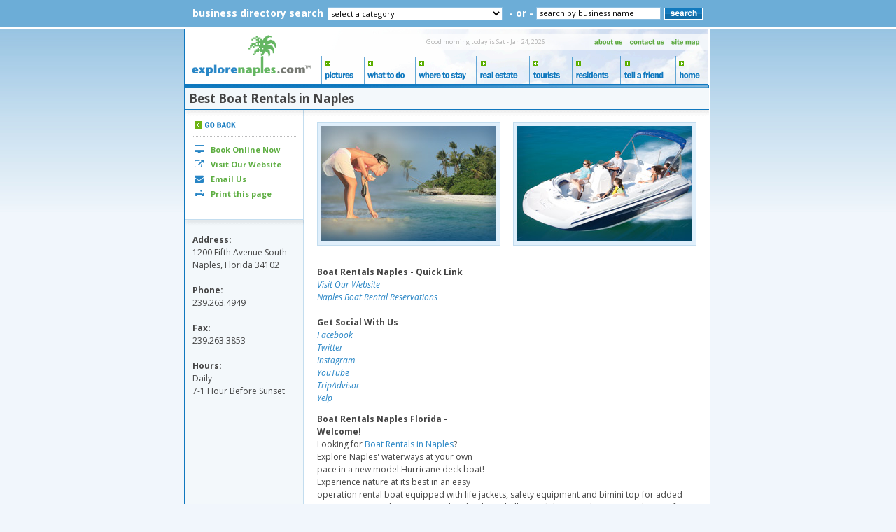

--- FILE ---
content_type: text/html; charset=iso-8859-1
request_url: https://www.explorenaples.com/daily-boat-rentals-naples-fl.php
body_size: 9953
content:
<!DOCTYPE HTML PUBLIC "-//W3C//DTD HTML 4.01 Transitional//EN""http://www.w3.org/TR/html4/loose.dtd">
<html lang="en-US" prefix="og: http://ogp.me/ns">
<head>
<meta content="text/html; charset=UTF-8; X-Content-Type-Options=nosniff" http-equiv="Content-Type" />

<title>Best Boat Rentals in Naples | Naples Florida | Boat Rentals, Renting Boats, Self Catering Boats</title>

<link rel="alternate" type="application/rss+xml" title="ROR" href="https://www.explorenaples.com/ror.xml" />
<meta name="viewport" content="width=device-width, initial-scale=1.0, maximum-scale=1.0, user-scalable=no">

<meta name="description" content="Our boat rentals are located at Tin City in Naples Florida, and we offer the best prices on daily boat rentals in the Naples area.">
<meta property="og:description" content="Our boat rentals are located at Tin City in Naples Florida, and we offer the best prices on daily boat rentals in the Naples area." />
<meta property="og:locale" content="en_US" />
<meta property="og:type" content="website" />
<meta property="og:title" content="Best Boat Rentals in Naples | Naples Florida" />
<meta property="og:site_name" content="Explore Naples Florida" />
<meta property="og:image" content="https://www.explorenaples.com/client_images/1711_2.jpg" />
<meta property="og:url" content="https://www.explorenaples.com//daily-boat-rentals-naples-fl.php" />
<meta property="og:image:type" content="image/jpeg" />
<meta property="og:image:width" content="250" />
<meta property="og:image:height" content="250" />

<link rel="SHORTCUT ICON" href="favicon.ico">
<link rel="canonical" href="https://www.explorenaples.com/daily-boat-rentals-naples-fl.php" />
<link rel="stylesheet" type="text/css" href="https://www.explorenaples.com/includes/explore.css">
<link rel="stylesheet" type="text/css" href="https://www.explorenaples.com/includes/modification.css">
<link rel="stylesheet" href="//maxcdn.bootstrapcdn.com/font-awesome/4.3.0/css/font-awesome.min.css">
<link href='https://fonts.googleapis.com/css?family=Open+Sans:400,300,300italic,400italic,600,600italic,700,700italic,800,800italic' rel='stylesheet' type='text/css'>
<script type="text/javascript" language="JavaScript" src="https://www.explorenaples.com/includes/explore.php"></script>
<script type="text/javascript" language="javascript" src="https://www.explorenaples.com/includes/header_js.js"></script>
<script type="text/javascript" src="https://ajax.googleapis.com/ajax/libs/jquery/1.4.2/jquery.min.js"></script>
<script type="text/javascript" src="https://www.explorenaples.com/includes/jquery.cycle.all.min.js"></script>
<link rel="stylesheet" type="text/css" href="https://www.explorenaples.com/includes/responsive.css">

<meta http-equiv="Content-Language" content="EN" />
<meta name="geo.region" content="FL" />
<meta name="geo.country" content="US" />
<meta name="geo.placename" content="Naples Florida" />
<meta name="Robots" content="INDEX,FOLLOW" />


<!-- Global site tag (gtag.js) - Google Analytics -->
<script async src="https://www.googletagmanager.com/gtag/js?id=G-SYL89CH1WL"></script>
<script>
  window.dataLayer = window.dataLayer || [];
  function gtag(){dataLayer.push(arguments);}
  gtag('js', new Date());

  gtag('config', 'G-SYL89CH1WL');
	gtag('config', 'UA-19382951-1', { 'optimize_id': 'GTM-K2NM2NF'});
</script>
	
</head>
<body onLoad="window.status = 'ExploreNaples.com - Saturday - January 24, 2026';;return true" style="margin: 0px;">





<table width="100%" border="0" cellspacing="0" cellpadding="0">
	<tr class="banner-only-for-mobs">
    	<td class="banner-only-for-mobs-td">
        	<table class="header-align mob-ver-head-sec" border="0" cellpadding="0" cellspacing="0">
<tr><td width="195" rowspan="3"><a href="https://www.explorenaples.com/"><img alt="" src="https://www.explorenaples.com/images/explore-logo.png" width="195" height="78"  border="0" data-pin-nopin="true"></a></td><td colspan="11" class="image-spliter"><a class="mob-toggs"><i class="fa fa-bars"></i></a></td></tr>
<tr class="top-small-menu"><td class="first-with-weather" colspan="6" style="background: url('https://www.explorenaples.com/images/buttons_norm_2.jpg');"><table width="100%"  border="0" cellpadding="0" cellspacing="0"><tr><td width="39%" class="weather-area fontsArial"></td><td width="61%" class="weather-area-right fontsArial"><font color="#b0b0b0">Good morning today is Sat - Jan 24, 2026</font></td></tr></table></td></tr>
<tr class="mob-menu-conts">
<td><a href="#" onClick="mouseClickEvent('pictures-mob','pictures-img')" onMouseOut="onOut(00);return true" onMouseOver="buttonMouseover(event, 'pictures-mob');onOver(00);return true"><img alt="" src="https://www.explorenaples.com/images/pictures_norm.gif" name="link1" width="61" height="49"  border="0"><span>Pictures <span class="plus-img" id="pictures-img"><i class="fa fa-plus"></i></span></span></a><div id="pictures-mob" class="menu" onMouseOver="menuMouseover(event)"><a href="https://www.explorenaples.com/ecards.php" class="menuItem" onMouseOut="MM_showHideLayers('drop','','show');return true" onMouseOver="MM_showHideLayers('drop','','hide');"><span class="menuItemText">E-Cards</span></a><div class="menuItemSep"></div><a href="https://www.explorenaples.com/visitor_photos.php" class="menuItem" onMouseOut="MM_showHideLayers('drop','','show');return true" onMouseOver="MM_showHideLayers('drop','','hide');"><span class="menuItemText">Guest Photos</span></a><div class="menuItemSep"></div><a href="https://www.explorenaples.com/naples_pictures.phtml" class="menuItem" onMouseOut="MM_showHideLayers('drop','','show');return true" onMouseOver="MM_showHideLayers('drop','','hide');"><span class="menuItemText">Photo Albums</span></a><div class="menuItemSep"></div><a href="https://www.explorenaples.com/screen_savers.php" class="menuItem" onMouseOut="MM_showHideLayers('drop','','show');return true" onMouseOver="MM_showHideLayers('drop','','hide');"><span class="menuItemText">Screensavers</span></a><div class="menuItemSep"></div><a href="https://www.explorenaples.com/wallpaper.php" class="menuItem" onMouseOut="MM_showHideLayers('drop','','show');return true" onMouseOver="MM_showHideLayers('drop','','hide');"><span class="menuItemText">Wallpaper</span></a><div class="menuItemSep"></div></div></td>
<td><a href="#" onClick="mouseClickEvent('what-mob','what-img')" onMouseOut="onOut(01);return true" onMouseOver="buttonMouseover(event, 'what-mob');onOver(01);return true"><img alt="" src="https://www.explorenaples.com/images/whattodo_norm.gif" name="link2" width="73" height="49"  border="0"><span>What to do <span id="what-img" class="plus-img"><i class="fa fa-plus"></i></span></span></a><div id="what-mob" class="menu" onMouseOver="menuMouseover(event)"><a href="https://www.explorenaples.com/results.phtml?categories=ART+GALLERIES" class="menuItem" onMouseOut="MM_showHideLayers('drop','','show');return true" onMouseOver="MM_showHideLayers('drop','','hide');"><span class="menuItemText">Art Galleries</span></a><div class="menuItemSep"></div><a href="https://www.explorenaples.com/naples_attractions.phtml" class="menuItem" onMouseOut="MM_showHideLayers('drop','','show');return true" onMouseOver="MM_showHideLayers('drop','','hide');"><span class="menuItemText">Attractions</span></a><div class="menuItemSep"></div><a href="https://www.explorenaples.com/naples_beaches.phtml" class="menuItem" onMouseOut="MM_showHideLayers('drop','','show');return true" onMouseOver="MM_showHideLayers('drop','','hide');"><span class="menuItemText">Beaches</span></a><div class="menuItemSep"></div><a href="https://www.explorenaples.com/results.phtml?categories=GOLF+COURSES - PUBLIC" class="menuItem" onMouseOut="MM_showHideLayers('drop','','show');return true" onMouseOver="MM_showHideLayers('drop','','hide');"><span class="menuItemText">Golf</span></a><div class="menuItemSep"></div><a href="https://www.explorenaples.com/movie_showtimes.php?id=2" class="menuItem" onMouseOut="MM_showHideLayers('drop','','show');return true" onMouseOver="MM_showHideLayers('drop','','hide');"><span class="menuItemText">Movie Showtimes</span></a><div class="menuItemSep"></div><a href="https://www.explorenaples.com/naples_restaurants.phtml" class="menuItem" onMouseOut="MM_showHideLayers('drop','','show');return true" onMouseOver="MM_showHideLayers('drop','','hide');"><span class="menuItemText">Restaurants</span></a><div class="menuItemSep"></div><a href="https://www.explorenaples.com/naples_shopping.phtml" class="menuItem" onMouseOut="MM_showHideLayers('drop','','show');return true" onMouseOver="MM_showHideLayers('drop','','hide');"><span class="menuItemText">Shopping</span></a><div class="menuItemSep"></div></div></td>
<td><a onClick="mouseClickEvent('where-mob','where-img')" href="#" onMouseOut="onOut(02);return true" onMouseOver="buttonMouseover(event, 'where-mob');onOver(02);return true"><img alt="" src="https://www.explorenaples.com/images/wheretostay_norm.gif" name="link3" width="87"  height="49" border="0"><span>Where to stay <span class="plus-img" id="where-img"><i class="fa fa-plus"></i></span></span></a><div id="where-mob" class="menu" onMouseOver="menuMouseover(event)"><a href="https://www.explorenaples.com/featured_hotels.php" class="menuItem" onMouseOut="MM_showHideLayers('drop','','show');return true" onMouseOver="MM_showHideLayers('drop','','hide');"><span class="menuItemText">Featured Hotels</span></a><div class="menuItemSep"></div><a href="https://www.explorenaples.com/travel.php" class="menuItem" onMouseOut="MM_showHideLayers('drop','','show');return true" onMouseOver="MM_showHideLayers('drop','','hide');" target="_blank"><span class="menuItemText">Reservations</span></a><div class="menuItemSep"></div><a href="https://www.explorenaples.com/naples_hotels.phtml" class="menuItem" onMouseOut="MM_showHideLayers('drop','','show');return true" onMouseOver="MM_showHideLayers('drop','','hide');"><span class="menuItemText">See All Hotels</span></a><div class="menuItemSep"></div></div></td>
<td><a href="#" onClick="mouseClickEvent('realestate-mob','realestate-img')" onMouseOut="onOut(03);return true" onMouseOver="buttonMouseover(event, 'realestate-mob');onOver(03);return true"><img alt="" src="https://www.explorenaples.com/images/realestate_norm.gif" name="link4"  width="76" height="49" border="0"><span>Real Estate <span class="plus-img" id="realestate-img"><i class="fa fa-plus"></i></span></span></a><div id="realestate-mob" class="menu" onMouseOver="menuMouseover(event)"><a href="https://www.explorenaples.com/naples_real_estate/naples_florida_real_estate.php?categoryid=2&amp;area_id=36" class="menuItem" onMouseOut="MM_showHideLayers('drop','','show');return true" onMouseOver="MM_showHideLayers('drop','','hide');"><span class="menuItemText">Agents</span></a><div class="menuItemSep"></div></div></td>
<td><a href="#" onClick="mouseClickEvent('tourist-mob','tourist-img')" onMouseOut="onOut(04);MM_showHideLayers('drop','','show');return true" onMouseOver="buttonMouseover(event, 'tourist-mob');MM_showHideLayers('drop','','hide');onOver(04);return true"><img alt="" src="https://www.explorenaples.com/images/tourists_norm.gif" name="link5"  width="61" height="49" border="0"><span>Tourists <span id="tourist-img" class="plus-img"><i class="fa fa-plus"></i></span></span></a><div id="tourist-mob" class="menu" onMouseOver="menuMouseover(event)"><a href="https://www.explorenaples.com/about_naples.php" class="menuItem" onMouseOut="MM_showHideLayers('drop','','show');return true" onMouseOver="MM_showHideLayers('drop','','hide');"><span class="menuItemText">About Naples</span></a><div class="menuItemSep"></div><a href="https://www.explorenaples.com/ecards.php" class="menuItem" onMouseOut="MM_showHideLayers('drop','','show');return true" onMouseOver="MM_showHideLayers('drop','','hide');"><span class="menuItemText">E-Fun</span></a><div class="menuItemSep"></div><a href="https://www.explorenaples.com/naples_history.php" class="menuItem" onMouseOut="MM_showHideLayers('drop','','show');return true" onMouseOver="MM_showHideLayers('drop','','hide');"><span class="menuItemText">History</span></a><div class="menuItemSep"></div><a href="https://www.explorenaples.com/weather.php" class="menuItem" onMouseOut="MM_showHideLayers('drop','','show');return true" onMouseOver="MM_showHideLayers('drop','','hide');"><span class="menuItemText">Weather Forecast</span></a><div class="menuItemSep"></div></div></td>
<td colspan="2"><a href="#" onClick="mouseClickEvent('resident-mob','resident-img')" onMouseOut="onOut(05);MM_showHideLayers('drop','','show');return true" onMouseOver="buttonMouseover(event, 'resident-mob');MM_showHideLayers('drop','','hide');onOver(05);return true"><img alt="" src="https://www.explorenaples.com/images/residents_norm.gif" name="link6"  width="69" height="49" border="0"><span>Residents <span class="plus-img" id="resident-img"><i class="fa fa-plus"></i></span></span></a><div id="resident-mob" class="menu" onMouseOver="menuMouseover(event)"><a href="https://www.explorenaples.com/ecards.php" class="menuItem" onMouseOut="MM_showHideLayers('drop','','show');return true" onMouseOver="MM_showHideLayers('drop','','hide');"><span class="menuItemText">E-Fun</span></a><div class="menuItemSep"></div><a href="https://www.explorenaples.com/naples_history.php" class="menuItem" onMouseOut="MM_showHideLayers('drop','','show');return true" onMouseOver="MM_showHideLayers('drop','','hide');"><span class="menuItemText">History</span></a><div class="menuItemSep"></div><a href="https://www.explorenaples.com/movie_showtimes.php?id=2" class="menuItem" onMouseOut="MM_showHideLayers('drop','','show');return true" onMouseOver="MM_showHideLayers('drop','','hide');"><span class="menuItemText">Movie Showtimes</span></a><div class="menuItemSep"></div><a href="https://www.explorenaples.com/weather.php" class="menuItem" onMouseOut="MM_showHideLayers('drop','','show');return true" onMouseOver="MM_showHideLayers('drop','','hide');"><span class="menuItemText">Weather Forecast</span></a><div class="menuItemSep"></div></div></td>
<td colspan="3"><a href="#" onClick="mouseClickEvent('tell-mob','tell-img')" onMouseOut="onOut(06);return true" onMouseOver="buttonMouseover(event, 'tell-mob');onOver(06);return true"><img alt="" src="https://www.explorenaples.com/images/tellfriend_norm.gif" name="link7" width="79" height="49"  border="0"><span>Tell a friend <span id="tell-img" class="plus-img"><i class="fa fa-plus"></i></span></span></a><div id="tell-mob" class="menu" onMouseOver="menuMouseover(event)"><a href="javascript:;" class="menuItem" onClick="MM_openBrWindow('https://www.explorenaples.com/tellafriend.php?https://www.explorenaples.com','TellFriend','height=570,width=318')"><span class="menuItemText">About This Site</span></a><div class="menuItemSep"></div><a href="javascript:;" class="menuItem" onClick="MM_openBrWindow('https://www.explorenaples.com/tellafriend.php?https://www.explorenaples.com?','TellFriend','height=570,width=318')"><span class="menuItemText">About This Page</span></a><div class="menuItemSep"></div></div></td>
<td><a href="https://www.explorenaples.com/" onMouseOut="onOut(07);return true" onMouseOver="onOver(07);return true"><img alt="" name="link8" border="0" src="https://www.explorenaples.com/images/home_norm.gif" width="47" height="49" ><span>Home</span></a></td><td><a href="https://www.explorenaples.com/about-us.php"><span>About Us</span></a></td><td><a href="https://www.explorenaples.com/contactus.php"><span>contact Us</span></a></td><td><a href="https://www.explorenaples.com/site-map.php"><span>Site Map</span></a></td></tr><tr bgcolor="#1078BF" class="menu-btm-line"><td><img alt="" src="https://www.explorenaples.com/images/space.gif" width="195" height="1" ></td><td><img alt="" src="https://www.explorenaples.com/images/space.gif" width="61" height="1" ></td><td><img alt="" src="https://www.explorenaples.com/images/space.gif" width="73" height="1" ></td><td><img alt="" src="https://www.explorenaples.com/images/space.gif" width="87" height="1" ></td><td><img alt="" src="https://www.explorenaples.com/images/space.gif" width="76" height="1" ></td><td><img alt="" src="https://www.explorenaples.com/images/space.gif" width="61" height="1" ></td><td width="25"><img alt="" src="https://www.explorenaples.com/images/space.gif" width="25" height="1" ></td><td width="44"><img alt="" src="https://www.explorenaples.com/images/space.gif" width="44" height="1" ></td><td width="8"><img alt="" src="https://www.explorenaples.com/images/space.gif" width="8"  height="1"></td><td><img alt="" src="https://www.explorenaples.com/images/space.gif" width="60" height="1" ></td><td width="11"><img alt="" src="https://www.explorenaples.com/images/space.gif" width="11" height="1" ></td><td><img alt="" src="https://www.explorenaples.com/images/space.gif" width="47"  height="1"></td></tr></table>
        </td>
    </tr>
  <tr>
    <td class="top-search" align="center">
    
<form name="form1" method="post" action="https://www.explorenaples.com/results.phtml">    
<table class="search-areas" border="0" cellspacing="0" cellpadding="0">
  <tr>
    <td class="top-search-font">business directory search</td>
    <td class="opt01-cont"><select class="select_cats-top" name="categories" onFocus="if(keywords.value==keywords.defaultValue) keywords.value='';" onChange="submit(this.form)">
      <option value="">select a category</option>
                  <option value=""></option>
                  <option value="ACCOMMODATIONS">Accommodations</option>
                  <option value="ADVERTISING AGENCIES">Advertising Agencies</option>
                  <option value="AIRBOAT RIDES">Airboat Rides</option>
                  <option value="AIRPORT TRANSFERS">Airport Transfers</option>
                  <option value="AMUSEMENT PARKS">Amusement Parks</option>
                  <option value="ANIMAL HOSPITAL">Animal Hospital</option>
                  <option value="ANIMAL RESCUE">Animal Rescue</option>
                  <option value="ANNUAL EVENTS">Annual Events</option>
                  <option value="ART GALLERIES">Art Galleries</option>
                  <option value="ARTISTS">Artists</option>
                  <option value="ASH SCATTERING">Ash Scattering</option>
                  <option value="ASSOCIATIONS">Associations</option>
                  <option value="ATTRACTIONS">Attractions</option>
                  <option value="BARS">Bars</option>
                  <option value="BEACHES">Beaches</option>
                  <option value="BIRD WATCHING">Bird Watching</option>
                  <option value="BIRTH CENTER">Birth Center</option>
                  <option value="BLINDS">Blinds</option>
                  <option value="BOAT CHARTERS">Boat Charters</option>
                  <option value="BOAT RENTAL AND CHARTER">Boat Rental And Charter</option>
                  <option value="BOAT RENTALS">Boat Rentals</option>
                  <option value="BOAT REPAIR">Boat Repair</option>
                  <option value="BOATING">Boating</option>
                  <option value="BOOKS">Books</option>
                  <option value="BURIALS AT SEA">Burials At Sea</option>
                  <option value="BUS TOURS">Bus Tours</option>
                  <option value="CABINETS">Cabinets</option>
                  <option value="CAMPING">Camping</option>
                  <option value="CANOEING">Canoeing</option>
                  <option value="CAR SERVICE">Car Service</option>
                  <option value="CATAMARAN">Catamaran</option>
                  <option value="CHARITIES">Charities</option>
                  <option value="CHILDBIRTH CLASS">Childbirth Class</option>
                  <option value="COMMERCIAL CONSTRUCTION">Commercial Construction</option>
                  <option value="COMMERCIAL LANDSCAPING">Commercial Landscaping</option>
                  <option value="CRUISES">Cruises</option>
                  <option value="DAY SPA">Day Spa</option>
                  <option value="DEEP SEA FISHING">Deep Sea Fishing</option>
                  <option value="DINNER CRUISES">Dinner Cruises</option>
                  <option value="DOCTORS">Doctors</option>
                  <option value="DOLPHIN WATCH">Dolphin Watch</option>
                  <option value="ECO TOURS">Eco Tours</option>
                  <option value="ENDODONTIST">Endodontist</option>
                  <option value="EVENT PLANNERS">Event Planners</option>
                  <option value="FAUX FINISHES">Faux Finishes</option>
                  <option value="FINANCIAL ADVISORS">Financial Advisors</option>
                  <option value="FISHING">Fishing</option>
                  <option value="FISHING CHARTERS">Fishing Charters</option>
                  <option value="FITNESS CENTERS">Fitness Centers</option>
                  <option value="FLOOR COVERING">Floor Covering</option>
                  <option value="FOOTWEAR">Footwear</option>
                  <option value="FORT MYERS BOAT TOURS">Fort Myers Boat Tours</option>
                  <option value="FORT MYERS CRUISES">Fort Myers Cruises</option>
                  <option value="FORT MYERS SIGHTSEEING">Fort Myers Sightseeing</option>
                  <option value="FORT MYERS SUNSET CRUISES">Fort Myers Sunset Cruises</option>
                  <option value="FURNITURE">Furniture</option>
                  <option value="GENERAL CONTRACTORS">General Contractors</option>
                  <option value="GIFT">Gift</option>
                  <option value="GOLF COURSES - PRIVATE">Golf Courses - Private</option>
                  <option value="GOLF COURSES - PUBLIC">Golf Courses - Public</option>
                  <option value="GROUP CHARTERS">Group Charters</option>
                  <option value="HAIR SALONS">Hair Salons</option>
                  <option value="HEALTH">Health</option>
                  <option value="HOCKEY">Hockey</option>
                  <option value="HOME ACCESSORIES">Home Accessories</option>
                  <option value="HOME BUILDERS">Home Builders</option>
                  <option value="HOME BUILDERS - CUSTOM">Home Builders - Custom</option>
                  <option value="HOME BUILDERS - GREEN BUILDING">Home Builders - Green Building</option>
                  <option value="HOME INSPECTION">Home Inspection</option>
                  <option value="HOME INSPECTION - MOLD">Home Inspection - Mold</option>
                  <option value="HOTELS">Hotels</option>
                  <option value="HOTELS - 2 STARS">Hotels - 2 Stars</option>
                  <option value="HOTELS - 3 STARS">Hotels - 3 Stars</option>
                  <option value="HOTELS - 3½ STARS">Hotels - 3½ Stars</option>
                  <option value="HOTELS - 4 STARS">Hotels - 4 Stars</option>
                  <option value="HOTELS - 4½ STARS">Hotels - 4½ Stars</option>
                  <option value="HOTELS - 5TH AVENUE">Hotels - 5th Avenue</option>
                  <option value="HOTELS - BONITA SPRINGS">Hotels - Bonita Springs</option>
                  <option value="HOTELS - BUDGET CONSCIOUS">Hotels - Budget Conscious</option>
                  <option value="HOTELS - DOWNTOWN">Hotels - Downtown</option>
                  <option value="HOTELS - EVERGLADES">Hotels - Everglades</option>
                  <option value="HOTELS - FORT MYERS BEACH">Hotels - Fort Myers Beach</option>
                  <option value="HOTELS - GOLF RESORTS">Hotels - Golf Resorts</option>
                  <option value="HOTELS - GROUP LODGING">Hotels - Group Lodging</option>
                  <option value="HOTELS - NORTH NAPLES">Hotels - North Naples</option>
                  <option value="HOTELS - NORTHEAST NAPLES">Hotels - Northeast Naples</option>
                  <option value="HOTELS - SOUTH NAPLES">Hotels - South Naples</option>
                  <option value="HOTELS - SOUTHEAST NAPLES">Hotels - Southeast Naples</option>
                  <option value="HOTELS - VACATION RENTALS">Hotels - Vacation Rentals</option>
                  <option value="HOTELS - WATERFRONT">Hotels - Waterfront</option>
                  <option value="HURRICANE PROTECTION">Hurricane Protection</option>
                  <option value="ICE SKATING">Ice Skating</option>
                  <option value="INTERIOR DESIGN">Interior Design</option>
                  <option value="INTERIOR DESIGNERS">Interior Designers</option>
                  <option value="INTERIOR SHUTTERS">Interior Shutters</option>
                  <option value="INTERNET MARKETING">Internet Marketing</option>
                  <option value="INVESTMENT SERVICES">Investment Services</option>
                  <option value="JET BOAT">Jet Boat</option>
                  <option value="JET SKI RENTALS">Jet Ski Rentals</option>
                  <option value="JET SKI TOURS">Jet Ski Tours</option>
                  <option value="KAYAK RENTALS">Kayak Rentals</option>
                  <option value="KITCHEN DESIGN">Kitchen Design</option>
                  <option value="LANDSCAPE ARCHITECT">Landscape Architect</option>
                  <option value="LANDSCAPING">Landscaping</option>
                  <option value="LAWN SERVICE">Lawn Service</option>
                  <option value="LIMOUSINE">Limousine</option>
                  <option value="LUXURY HOME BUILDERS">Luxury Home Builders</option>
                  <option value="MANATEE TOURS">Manatee Tours</option>
                  <option value="MARINA">Marina</option>
                  <option value="MARKETING CONSULTANTS">Marketing Consultants</option>
                  <option value="MIDWIVES">Midwives</option>
                  <option value="MOVERS">Movers</option>
                  <option value="MOVING COMPANIES">Moving Companies</option>
                  <option value="MOVING SERVICES">Moving Services</option>
                  <option value="MUSEUMS">Museums</option>
                  <option value="NIGHTLIFE">Nightlife</option>
                  <option value="NON PROFIT ORGANIZATIONS">Non Profit Organizations</option>
                  <option value="OFFSHORE FISHING CHARTERS">Offshore Fishing Charters</option>
                  <option value="OPTOMETRIST">Optometrist</option>
                  <option value="PADDLEBOARD">Paddleboard</option>
                  <option value="PAINT STORE">Paint Store</option>
                  <option value="PAINTING COMPANIES">Painting Companies</option>
                  <option value="PAINTING SUPPLIES">Painting Supplies</option>
                  <option value="PARKS">Parks</option>
                  <option value="PARTY BUS">Party Bus</option>
                  <option value="PARTY PLANNERS">Party Planners</option>
                  <option value="PERFORMING ARTS">Performing Arts</option>
                  <option value="PET ADOPTION">Pet Adoption</option>
                  <option value="PHOTOGRAPHERS">Photographers</option>
                  <option value="PHYSICIANS">Physicians</option>
                  <option value="PHYSICIANS - COSMETIC SURGEONS">Physicians - Cosmetic Surgeons</option>
                  <option value="PHYSICIANS - DERMATOLOGISTS">Physicians - Dermatologists</option>
                  <option value="PHYSICIANS - OPHTHALMOLOGISTS">Physicians - Ophthalmologists</option>
                  <option value="PLANTATION SHUTTERS">Plantation Shutters</option>
                  <option value="PLASTIC SURGEONS">Plastic Surgeons</option>
                  <option value="PUBS">Pubs</option>
                  <option value="REAL ESTATE - RENTALS">Real Estate - Rentals</option>
                  <option value="REAL ESTATE - RESIDENTIAL">Real Estate - Residential</option>
                  <option value="REAL ESTATE AGENTS">Real Estate Agents</option>
                  <option value="REAL ESTATE COMMERCIAL">Real Estate Commercial</option>
                  <option value="REMODELING">Remodeling</option>
                  <option value="RESIDENTIAL PAINTING">Residential Painting</option>
                  <option value="RESTAURANTS">Restaurants</option>
                  <option value="RESTAURANTS - 5TH AVENUE">Restaurants - 5th Avenue</option>
                  <option value="RESTAURANTS - ASIAN">Restaurants - Asian</option>
                  <option value="RESTAURANTS - BONITA SPRINGS">Restaurants - Bonita Springs</option>
                  <option value="RESTAURANTS - BREAKFAST">Restaurants - Breakfast</option>
                  <option value="RESTAURANTS - DOWNTOWN">Restaurants - Downtown</option>
                  <option value="RESTAURANTS - ESTERO">Restaurants - Estero</option>
                  <option value="RESTAURANTS - EVERGLADES CITY">Restaurants - Everglades City</option>
                  <option value="RESTAURANTS - FRENCH">Restaurants - French</option>
                  <option value="RESTAURANTS - ITALIAN">Restaurants - Italian</option>
                  <option value="RESTAURANTS - LUNCH">Restaurants - Lunch</option>
                  <option value="RESTAURANTS - MARCO ISLAND">Restaurants - Marco Island</option>
                  <option value="RESTAURANTS - MEXICAN">Restaurants - Mexican</option>
                  <option value="RESTAURANTS - NORTH NAPLES">Restaurants - North Naples</option>
                  <option value="RESTAURANTS - ORGANIZATIONS">Restaurants - Organizations</option>
                  <option value="RESTAURANTS - SEAFOOD">Restaurants - Seafood</option>
                  <option value="RESTAURANTS - SOUTHWESTERN">Restaurants - Southwestern</option>
                  <option value="RESTAURANTS - SPANISH">Restaurants - Spanish</option>
                  <option value="RESTAURANTS - STEAKS AND CHOPS">Restaurants - Steaks And Chops</option>
                  <option value="RESTAURANTS - SUSHI">Restaurants - Sushi</option>
                  <option value="RESTAURANTS - VENETIAN VILLAGE">Restaurants - Venetian Village</option>
                  <option value="RESTAURANTS - WATERFRONT DINING">Restaurants - Waterfront Dining</option>
                  <option value="RESTAURANTS BBQ">Restaurants Bbq</option>
                  <option value="SAILING">Sailing</option>
                  <option value="SANCTUARIES">Sanctuaries</option>
                  <option value="SCREENS">Screens</option>
                  <option value="SHOES">Shoes</option>
                  <option value="SHOPPING - LOCATIONS">Shopping - Locations</option>
                  <option value="SHOPPING - RETAIL">Shopping - Retail</option>
                  <option value="SHUTTERS">Shutters</option>
                  <option value="SIGHTSEEING CRUISES">Sightseeing Cruises</option>
                  <option value="SIGHTSEEING TOURS">Sightseeing Tours</option>
                  <option value="SPECIALTY SHOPS">Specialty Shops</option>
                  <option value="SPORTING EVENTS">Sporting Events</option>
                  <option value="STAND UP PADDLE BOARD RENTALS">Stand Up Paddle Board Rentals</option>
                  <option value="STAND UP PADDLE BOARD TOURS">Stand Up Paddle Board Tours</option>
                  <option value="STATIONERY">Stationery</option>
                  <option value="STORAGE">Storage</option>
                  <option value="STORAGE COMPANIES">Storage Companies</option>
                  <option value="STORM PROTECTION">Storm Protection</option>
                  <option value="SUMMER CAMPS">Summer Camps</option>
                  <option value="SUNSET CRUISE">Sunset Cruise</option>
                  <option value="THEATRE">Theatre</option>
                  <option value="TRANSPORTATION">Transportation</option>
                  <option value="UPSCALE REMODELING">Upscale Remodeling</option>
                  <option value="VETERINARIANS">Veterinarians</option>
                  <option value="WALL ART">Wall Art</option>
                  <option value="WATER PARKS">Water Parks</option>
                  <option value="WAVERUNNER RENTALS">Waverunner Rentals</option>
                  <option value="WEALTH ADVISORS">Wealth Advisors</option>
                  <option value="WEALTH MANAGEMENT ">Wealth Management </option>
                  <option value="WEB DESIGN AGENCY">Web Design Agency</option>
                  <option value="WEBSITE DESIGN">Website Design</option>
                  <option value="WEBSITE DEVELOPMENT">Website Development</option>
                  <option value="WEBSITE HOSTING">Website Hosting</option>
                  <option value="WEDDING INVITATIONS">Wedding Invitations</option>
                  <option value="WEDDING PHOTOGRAPHERS">Wedding Photographers</option>
                  <option value="WEDDING PLANNERS">Wedding Planners</option>
                  <option value="WEDDING TRANSPORTATION">Wedding Transportation</option>
                  <option value="WEDDING VENUES">Wedding Venues</option>
                  <option value="WEDDINGS">Weddings</option>
                  <option value="WINDOW REPLACEMENT">Window Replacement</option>
                  <option value="WINDOW TREATMENTS">Window Treatments</option>
                  <option value="WOMEN‘S FASHION">Women‘s Fashion</option>
                  <option value="WOMEN‘S SHOES">Women‘s Shoes</option>
                  <option value="YOUTH SPORTS">Youth Sports</option>
                  <option value="ZOOS">Zoos</option>
          </select>
    </td>
    <td class="top-search-font or-conts">- or -</td>
    <td align="center" class="opt02-cont"><input name="keywords" type="text" class="top-ky-search" onFocus="if(this.value==this.defaultValue) this.value='';" onBlur="if(this.value=='') this.value=this.defaultValue;" value="search by business name"></td>
    <td align="center" class="btn-sear-cont">
    <input class="desktop-only-btn select" name="imageField" type="image" onClick="if(keywords.value==keywords.defaultValue) keywords.value='';" src="https://www.explorenaples.com/images/top-search-btn.gif" alt="search">
    <input class="mob-only-btn select" value="search" name="imageField" type="submit" alt="search">
    </td>
  </tr>
</table>
</form>  
    </td>
  </tr>
</table>


<table width="100%" border="0" cellpadding="0" cellspacing="0"><tr><td align="center" valign="top">
<table class="respo-main" border="0" cellpadding="0" cellspacing="0">
<tr>
<td class="left-block-bg" align="center" valign="top"></td>
<td valign="top" class="main_body middle-block-bg">
<table class="header-align desk-ver-top" border="0" cellpadding="0" cellspacing="0">
<tr><td width="195" rowspan="3"><a href="https://www.explorenaples.com/"><img alt="" src="https://www.explorenaples.com/images/explore-logo.png" width="195"  height="78" border="0" data-pin-nopin="true"></a></td><td colspan="11" class="image-spliter"><img alt="" src="https://www.explorenaples.com/images/buttons_norm_1.jpg" width="553" height="7"  ></td></tr>
<tr class="top-small-menu"><td class="first-with-weather" colspan="6" style="background: url(https://www.explorenaples.com/images/buttons_norm_2.jpg);"><table width="100%" border="0" cellpadding="0" cellspacing="0"><tr><td width="39%" class="fontsArial"></td><td width="61%" class="fontsArial"><font color="#b0b0b0">Good morning today is Sat - Jan 24, 2026</font></td></tr></table></td>
<td colspan="2"><a href="https://www.explorenaples.com/about-us.php"><img alt="" src="https://www.explorenaples.com/images/aboutus_norm.gif" width="52" height="22" border="0"  ></a></td>
<td width="60"><a href="https://www.explorenaples.com/contactus.php"><img alt="" src="https://www.explorenaples.com/images/contactus_norm.gif" width="60" height="22" border="0"  ></a></td>
<td colspan="2"><a href="https://www.explorenaples.com/site-map.php"><img alt="" src="https://www.explorenaples.com/images/sitemap_norm.gif" width="58" height="22" border="0"  ></a></td></tr>
<tr class="mob-toggle"><td><a class="mob-toggs"><i class="fa fa-bars"></i></a></td></tr>
<tr class="mob-menu-conts">
<td><a href="#" onClick="mouseClickEvent('pictures')" onMouseOut="onOut(00);return true" onMouseOver="buttonMouseover(event, 'pictures');onOver(00);return true"><img alt="" src="https://www.explorenaples.com/images/pictures_norm.gif"  name="link1" width="61" height="49" border="0"><span>Pictures</span></a><div id="pictures" class="menu" onMouseOver="menuMouseover(event)"><a href="https://www.explorenaples.com/ecards.php" class="menuItem" onMouseOut="MM_showHideLayers('drop','','show');return true" onMouseOver="MM_showHideLayers('drop','','hide');"><span class="menuItemText">E-Cards</span></a><div class="menuItemSep"></div><a href="https://www.explorenaples.com/visitor_photos.php" class="menuItem" onMouseOut="MM_showHideLayers('drop','','show');return true" onMouseOver="MM_showHideLayers('drop','','hide');"><span class="menuItemText">Guest Photos</span></a><div class="menuItemSep"></div><a href="https://www.explorenaples.com/naples_pictures.phtml" class="menuItem" onMouseOut="MM_showHideLayers('drop','','show');return true" onMouseOver="MM_showHideLayers('drop','','hide');"><span class="menuItemText">Photo Albums</span></a><div class="menuItemSep"></div><a href="https://www.explorenaples.com/screen_savers.php" class="menuItem" onMouseOut="MM_showHideLayers('drop','','show');return true" onMouseOver="MM_showHideLayers('drop','','hide');"><span class="menuItemText">Screensavers</span></a><div class="menuItemSep"></div><a href="https://www.explorenaples.com/wallpaper.php" class="menuItem" onMouseOut="MM_showHideLayers('drop','','show');return true" onMouseOver="MM_showHideLayers('drop','','hide');"><span class="menuItemText">Wallpaper</span></a><div class="menuItemSep"></div></div></td>
<td><a href="#" onClick="mouseClickEvent('what')" onMouseOut="onOut(01);return true" onMouseOver="buttonMouseover(event, 'what');onOver(01);return true"><img alt="" src="https://www.explorenaples.com/images/whattodo_norm.gif"   name="link2" width="73" height="49" border="0"><span>What to do</span></a><div id="what" class="menu" onMouseOver="menuMouseover(event)"><a href="https://www.explorenaples.com/results.phtml?categories=ART+GALLERIES" class="menuItem" onMouseOut="MM_showHideLayers('drop','','show');return true" onMouseOver="MM_showHideLayers('drop','','hide');"><span class="menuItemText">Art Galleries</span></a><div class="menuItemSep"></div><a href="https://www.explorenaples.com/naples_attractions.phtml" class="menuItem" onMouseOut="MM_showHideLayers('drop','','show');return true" onMouseOver="MM_showHideLayers('drop','','hide');"><span class="menuItemText">Attractions</span></a><div class="menuItemSep"></div><a href="https://www.explorenaples.com/naples_beaches.phtml" class="menuItem" onMouseOut="MM_showHideLayers('drop','','show');return true" onMouseOver="MM_showHideLayers('drop','','hide');"><span class="menuItemText">Beaches</span></a><div class="menuItemSep"></div><a href="https://www.explorenaples.com/results.phtml?categories=GOLF+COURSES - PUBLIC" class="menuItem" onMouseOut="MM_showHideLayers('drop','','show');return true" onMouseOver="MM_showHideLayers('drop','','hide');"><span class="menuItemText">Golf</span></a><div class="menuItemSep"></div><a href="https://www.explorenaples.com/movie_showtimes.php?id=2" class="menuItem" onMouseOut="MM_showHideLayers('drop','','show');return true" onMouseOver="MM_showHideLayers('drop','','hide');"><span class="menuItemText">Movie Showtimes</span></a><div class="menuItemSep"></div><a href="https://www.explorenaples.com/naples_restaurants.phtml" class="menuItem" onMouseOut="MM_showHideLayers('drop','','show');return true" onMouseOver="MM_showHideLayers('drop','','hide');"><span class="menuItemText">Restaurants</span></a><div class="menuItemSep"></div><a href="https://www.explorenaples.com/naples_shopping.phtml" class="menuItem" onMouseOut="MM_showHideLayers('drop','','show');return true" onMouseOver="MM_showHideLayers('drop','','hide');"><span class="menuItemText">Shopping</span></a><div class="menuItemSep"></div></div></td>
<td><a onClick="mouseClickEvent('where')" href="#" onMouseOut="onOut(02);return true" onMouseOver="buttonMouseover(event, 'where');onOver(02);return true"><img alt="" src="https://www.explorenaples.com/images/wheretostay_norm.gif"   name="link3" width="87" height="49" border="0"><span>Where to stay</span></a><div id="where" class="menu" onMouseOver="menuMouseover(event)"><a href="https://www.explorenaples.com/featured_hotels.php" class="menuItem" onMouseOut="MM_showHideLayers('drop','','show');return true" onMouseOver="MM_showHideLayers('drop','','hide');"><span class="menuItemText">Featured Hotels</span></a><div class="menuItemSep"></div><a href="https://www.explorenaples.com/travel.php" class="menuItem" onMouseOut="MM_showHideLayers('drop','','show');return true" onMouseOver="MM_showHideLayers('drop','','hide');" target="_blank"><span class="menuItemText">Reservations</span></a><div class="menuItemSep"></div><a href="https://www.explorenaples.com/naples_hotels.phtml" class="menuItem" onMouseOut="MM_showHideLayers('drop','','show');return true" onMouseOver="MM_showHideLayers('drop','','hide');"><span class="menuItemText">See All Hotels</span></a><div class="menuItemSep"></div></div></td>
<td><a href="#" onClick="mouseClickEvent('realestate')" onMouseOut="onOut(03);return true" onMouseOver="buttonMouseover(event, 'realestate');onOver(03);return true"><img alt="" src="https://www.explorenaples.com/images/realestate_norm.gif"   name="link4" width="76" height="49" border="0"><span>Real Estate</span></a><div id="realestate" class="menu" onMouseOver="menuMouseover(event)"><a href="https://www.explorenaples.com/naples_real_estate/naples_florida_real_estate.php?categoryid=2&amp;area_id=36" class="menuItem" onMouseOut="MM_showHideLayers('drop','','show');return true" onMouseOver="MM_showHideLayers('drop','','hide');"><span class="menuItemText">Agents</span></a><div class="menuItemSep"></div></div></td>
<td><a href="#" onClick="mouseClickEvent('tourist')" onMouseOut="onOut(04);MM_showHideLayers('drop','','show');return true" onMouseOver="buttonMouseover(event, 'tourist');MM_showHideLayers('drop','','hide');onOver(04);return true"><img alt="" src="https://www.explorenaples.com/images/tourists_norm.gif" name="link5"   width="61" height="49" border="0"><span>Tourists</span></a><div id="tourist" class="menu" onMouseOver="menuMouseover(event)"><a href="https://www.explorenaples.com/about_naples.php" class="menuItem" onMouseOut="MM_showHideLayers('drop','','show');return true" onMouseOver="MM_showHideLayers('drop','','hide');"><span class="menuItemText">About Naples</span></a><div class="menuItemSep"></div><a href="https://www.explorenaples.com/ecards.php" class="menuItem" onMouseOut="MM_showHideLayers('drop','','show');return true" onMouseOver="MM_showHideLayers('drop','','hide');"><span class="menuItemText">E-Fun</span></a><div class="menuItemSep"></div><a href="https://www.explorenaples.com/naples_history.php" class="menuItem" onMouseOut="MM_showHideLayers('drop','','show');return true" onMouseOver="MM_showHideLayers('drop','','hide');"><span class="menuItemText">History</span></a><div class="menuItemSep"></div><a href="https://www.explorenaples.com/weather.php" class="menuItem" onMouseOut="MM_showHideLayers('drop','','show');return true" onMouseOver="MM_showHideLayers('drop','','hide');"><span class="menuItemText">Weather Forecast</span></a><div class="menuItemSep"></div></div></td>
<td colspan="2"><a href="#" onClick="mouseClickEvent('resident')" onMouseOut="onOut(05);MM_showHideLayers('drop','','show');return true" onMouseOver="buttonMouseover(event, 'resident');MM_showHideLayers('drop','','hide');onOver(05);return true"><img alt="" src="https://www.explorenaples.com/images/residents_norm.gif"   name="link6" width="69" height="49" border="0"><span>Residents</span></a><div id="resident" class="menu" onMouseOver="menuMouseover(event)"><a href="https://www.explorenaples.com/ecards.php" class="menuItem" onMouseOut="MM_showHideLayers('drop','','show');return true" onMouseOver="MM_showHideLayers('drop','','hide');"><span class="menuItemText">E-Fun</span></a><div class="menuItemSep"></div><a href="https://www.explorenaples.com/naples_history.php" class="menuItem" onMouseOut="MM_showHideLayers('drop','','show');return true" onMouseOver="MM_showHideLayers('drop','','hide');"><span class="menuItemText">History</span></a><div class="menuItemSep"></div><a href="https://www.explorenaples.com/movie_showtimes.php?id=2" class="menuItem" onMouseOut="MM_showHideLayers('drop','','show');return true" onMouseOver="MM_showHideLayers('drop','','hide');"><span class="menuItemText">Movie Showtimes</span></a><div class="menuItemSep"></div><a href="https://www.explorenaples.com/weather.php" class="menuItem" onMouseOut="MM_showHideLayers('drop','','show');return true" onMouseOver="MM_showHideLayers('drop','','hide');"><span class="menuItemText">Weather Forecast</span></a><div class="menuItemSep"></div></div></td>
<td colspan="3"><a href="#" onClick="mouseClickEvent('tell')" onMouseOut="onOut(06);return true" onMouseOver="buttonMouseover(event, 'tell');onOver(06);return true"><img alt="" src="https://www.explorenaples.com/images/tellfriend_norm.gif" name="link7"   width="79" height="49" border="0"><span>Tell a friend</span></a><div id="tell" class="menu" onMouseOver="menuMouseover(event)"><a href="javascript:;" class="menuItem" onClick="MM_openBrWindow('https://www.explorenaples.com/tellafriend.php?https://www.explorenaples.com','TellFriend','height=570,width=318')">About This Site</a><div class="menuItemSep"></div><a href="javascript:;" class="menuItem" onClick="MM_openBrWindow('https://www.explorenaples.com/tellafriend.php?https://www.explorenaples.com?','TellFriend','height=570,width=318')">About This Page</a><div class="menuItemSep"></div></div></td>
<td><a href="https://www.explorenaples.com/" onMouseOut="onOut(07);return true" onMouseOver="onOver(07);return true"><img alt="" name="link8" border="0" src="https://www.explorenaples.com/images/home_norm.gif" width="47" height="49" ><span>Home</span></a></td></tr><tr bgcolor="#1078BF" class="menu-btm-line"><td><img alt="" src="https://www.explorenaples.com/images/space.gif" width="195"   height="1"></td><td><img alt="" src="https://www.explorenaples.com/images/space.gif" width="61" height="1"  ></td><td><img alt="" src="https://www.explorenaples.com/images/space.gif" width="73" height="1"  ></td><td><img alt="" src="https://www.explorenaples.com/images/space.gif" width="87" height="1"  ></td><td><img alt="" src="https://www.explorenaples.com/images/space.gif" width="76" height="1"  ></td><td><img alt="" src="https://www.explorenaples.com/images/space.gif" width="61" height="1"  ></td><td width="25"><img alt="" src="https://www.explorenaples.com/images/space.gif" width="25" height="1"  ></td><td width="44"><img alt="" src="https://www.explorenaples.com/images/space.gif" width="44" height="1"  ></td><td width="8"><img alt="" src="https://www.explorenaples.com/images/space.gif" width="8" height="1"  ></td><td><img alt="" src="https://www.explorenaples.com/images/space.gif" width="60" height="1"  ></td><td width="11"><img alt="" src="https://www.explorenaples.com/images/space.gif" width="11" height="1" ></td><td><img alt="" src="https://www.explorenaples.com/images/space.gif" width="47" height="1" ></td></tr></table>

<img alt="" src="https://www.explorenaples.com/images/top_bluebar.gif" class="inner-top-img" height="5"  ><br>
<table class="inner-pg-mainconts" width="100%" border="0" cellspacing="0" cellpadding="0">
            <tr>
              <td bgcolor="#F3F8FB"><table width="100%" border="0" cellspacing="0" cellpadding="6">
                <tr><td><h1 class="fontsArial5">Best Boat Rentals in Naples</h1></td></tr>
              </table></td>
            </tr>
            <tr>
              <td class="no-background-mobile" background="images/bg_bro_line.gif"><img alt="" src="images/space.gif" width="1" height="9"></td>
            </tr>
          </table>
          <table class="inner-pg-mainconts" border="0" cellspacing="0" cellpadding="0">
            <tr>
              <td valign="top" class="left-slide-bar" background="images/bg_liteblue_bro.gif"><table class="left-slide-bar-inner-tab bronav" width="100%" border="0" cellpadding="5" cellspacing="0" background="images/bg_white_bro.gif">
                  <tr>
                    <td align="center"><table width="94%" border="0" cellspacing="0" cellpadding="1">
                      <tr>
                        <td><a class="go-bk-btn" href="javascript: history.go(-1);"><img alt="" src="images/go_back.gif" width="67" height="15" border="0"></a></td>
                      </tr>
                      <tr>
                        <td class="no-background-mobile white-bg-sect" background="images/dotted_bg.gif"><img alt="" src="images/space.gif" width="1" height="15"></td>
                      </tr>
					                      <tr>
                        <td height="15"><a href="https://purefl.starboardsuite.com/choose-date?departure_location_id=3&tour_type_id=20" target="_blank"><i class="fa fa-desktop"></i> Book Online Now</a></td>
                      </tr>
										                      <tr>
                        <td height="15"><a target="_blank" href="http://www.boatrentalnaplesflorida.com"><i class="fa fa-external-link"></i> Visit Our Website</a></td>
                      </tr>
											                      																						                      <tr>
                        <td height="15"><a href="mailto:info@purefl.com?subject=ExploreNaples.com Guest Request"><i class="fa fa-envelope"></i> Email Us</a></td>
                      </tr>
											                                            <tr>
                        <td height="15"><a href="javascript:window.print()"><i class="fa fa-print"></i> Print this page</a></td>
                      </tr>
                      <tr>
                        <td>&nbsp;</td>
                      </tr>
                    </table></td>
                  </tr>
              </table>                
                <img alt="" class="no-image-mobile" src="images/bg_bottom_side_bro.gif" width="170" height="10"><br>
                <table class="left-address-new" width="100%" border="0" cellspacing="0" cellpadding="6">
                  <tr>
                    <td>
<table width="100%" border="0" cellspacing="0" cellpadding="5"><tr><td><b>Address:</b><br>1200 Fifth Avenue South<br>Naples, Florida 34102<br><br><b>Phone:</b><br>239.263.4949<br><br><b>Fax:</b><br>239.263.3853<br><br><b>Hours:</b><br>Daily<br />7-1 Hour Before Sunset<br></td></tr></table>			</td>
                  </tr>
              </table>                
              </td>
              <td class="right-content-area" valign="top">
<table class="right-gallery-img-cont" border="0" cellspacing="0" cellpadding="6" align="center"><tr><td align="center"><div class="bro_box_images"><img alt="" src="client_images/1711_1.jpg" alt="Best Boat Rentals in Naples Naples, Florida" width="250" height="165" border="0"></div></td><td align="center"><div class="bro_box_images"><img alt="" src="client_images/1711_2.jpg" alt="Best Boat Rentals in Naples Naples, Florida" width="250" height="165" border="0"></div></td></tr></table><table width="97%" border="0" cellspacing="0" cellpadding="10" align="center"><tr><td><table class="floating-table-content-area" width="290" border="0" align="right"><tr><td align="center" valign="top" class="brmaps"><iframe width="280" height="290" frameborder="0" style="border:0" src="https://www.google.com/maps/embed/v1/place?q=1200 Fifth Avenue South+Naples,+Florida+34102&key=AIzaSyBdP2f5Pvs8tC0O0CiBDNyoZIviatL_Jo8"></iframe></td></tr></table><div class="brodesc"><p><strong><strong>Boat Rentals Naples - Quick Link<br /></strong></strong><a href="http://www.boatrentalnaplesflorida.com/" target="_blank" rel="noopener"><em>Visit Our Website</em><strong><strong><br /></strong></strong></a><a href="https://purefl.starboardsuite.com/choose-date?departure_location_id=3&amp;tour_type_id=20" target="_blank" rel="noopener"><em>Naples Boat Rental Reservations</em></a><strong><strong><br /><br /><strong> Get Social With Us<br /></strong></strong></strong><em><a href="https://www.facebook.com/GoPureFL" target="_blank" rel="noopener">Facebook</a><a href="http://www.yelp.com/biz/pure-naples-naples#query:pure%20naples" target="_blank" rel="noopener"><br /></a><a href="https://twitter.com/gopurefl" target="_blank" rel="noopener">Twitter</a><a href="http://www.yelp.com/biz/pure-naples-naples#query:pure%20naples" target="_blank" rel="noopener"><br /></a><a href="https://www.instagram.com/gopurefl/" target="_blank" rel="noopener">Instagram</a><a href="http://www.yelp.com/biz/pure-naples-naples#query:pure%20naples" target="_blank" rel="noopener"><br /></a><a href="https://www.youtube.com/c/purefl" target="_blank" rel="noopener">YouTube</a><a href="http://www.yelp.com/biz/pure-naples-naples#query:pure%20naples" target="_blank" rel="noopener"><br /></a><a href="https://www.tripadvisor.com/Attraction_Review-g34467-d1782984-Reviews-Pure_Florida-Naples_Florida.html" target="_blank" rel="noopener">TripAdvisor</a><a href="http://www.yelp.com/biz/pure-naples-naples#query:pure%20naples" target="_blank" rel="noopener"><br /></a><a href="https://www.yelp.com/biz/pure-florida-naples-naples#query:pure%20naples" target="_blank" rel="noopener">Yelp</a></em></p>
<p><strong>Boat<strong> Rentals Naples Florida - Welcome!<br /></strong></strong>Looking for <a href="http://www.boatrentalnaplesflorida.com/" target="_blank" rel="noopener">Boat Rentals in Naples</a>? <br />Explore Naples' waterways at your own pace in a new model Hurricane deck boat! Experience nature at its best in an easy operation rental boat equipped with life jackets, safety equipment and bimini top for added sun protection. Relax on Keewaydin Island, go shelling or fishing. See luxurious real estate from the water or make your way to Marco Island for lunch! Hourly, half and full day rentals available 7AM to 1 hour before sunset!</p>
<p><strong>Boat Rentals Naples Florida - Address<br /></strong>1200 Fifth Avenue South<br />On the corner of 12th Avenue South and<br />6th Avenue South<br />Naples, Florida 34102<br />(p) 239.263.4949<strong><br /></strong><br /><em>Learn more about <a href="https://www.boatrentalnaplesflorida.com/" target="_blank" rel="noopener">daily boat rentals in Naples Florida</a></em></p></div></td></tr></table></td>            </tr>
            <tr>
              <td class="left-slide-bar" valign="top" background="images/bg_liteblue_bro.gif"><table width="100%" border="0" cellspacing="0" cellpadding="5">
                <tr>
                  <td align="right"><a href="#top"><img alt="" src="images/top.gif" width="72" height="17" border="0"></a></td>
                </tr>
              </table></td>
              <td class="right-content-area-btm" valign="top">&nbsp;</td>
            </tr>
          </table>



<table width="100%" border="0" cellpadding="0" cellspacing="0"><tr><td valign="top" bgcolor="#F0F6FA"><table width="100%" border="0" cellspacing="0" cellpadding="0"><tr><td style="background:url(https://www.explorenaples.com/images/bg_fade_footer.jpg) repeat-x #f1f6fa;"><table width="100%" border="0" cellspacing="0" cellpadding="0"><tr><td bgcolor="#1078BF" ><img alt="" src="https://www.explorenaples.com/images/space.gif" width="1" height="1" ></td></tr><tr><td bgcolor="#FFFFFF" ><img alt="" src="https://www.explorenaples.com/images/space.gif" width="1" height="1" ></td></tr><tr><td><img alt="" src="https://www.explorenaples.com/images/space.gif" width="1" height="5" ></td></tr><tr><td><table width="100%" border="0" cellspacing="2" cellpadding="5"><tr><td align="center" class="fontsArial">
<table width="98%" border="0" cellspacing="0" cellpadding="0"><tr><td class="fontsArial"><a href="https://www.explorenaples.com/privacy_policy.php" class="designerweb">Privacy Policy</a> | <a href="https://www.explorenaples.com/legal.php" class="designerweb">Legal Statement & Disclaimer</a> | <a href="https://www.explorenaples.com/accessibility.php" class="designerweb">Accessibility</a><br></td><td class="fontsArial" align="right"><font color="#858585">Site design &amp; programming by: <a href="http://www.exploritech.com" target="_blank" class="designerweb">Exploritech, Inc.</a>   - ExploreNaples.com All rights reserved.</font></td></tr></table><script type="text/javascript" src="https://www.explorenaples.com/includes/flashjava.js"></script></td></tr></table></td></tr></table></td></tr></table></td></tr></table></td><td class="right-block-bg" align="center" valign="top"></td>
</tr></table></td></tr></table>



<script type="text/javascript" language="JavaScript" src="https://www.explorenaples.com/includes/wz_tooltip.js"></script>

<script type="text/javascript">
	$( ".mob-toggs" ).click(function() {
		if($( ".mob-menu-conts" ).css('display') != 'table') {
			$( ".mob-menu-conts" ).css('display','table');
			$(this).html('<i class="fa fa-times"></ i>');
		} else {
			$( ".mob-menu-conts" ).css('display','none');
			$(this).html('<i class="fa fa-bars"></ i>');
		}
	});
	
	$( ".planner-opener" ).click(function() {
		$( ".planner-for-mobs" ).toggle();
	});
	function mouseClickEvent(menuId, iconId) {
		if($('#'+menuId).css('display') != 'block') {
			
			$('.menu').slideUp('fast');
			$('.plus-img').remove('active');
			$('#'+menuId).slideDown('fast');
			$('#'+iconId).addClass('active');
		} else {
			$('#'+menuId).slideUp('fast');
			$('#'+iconId).removeClass('active');
		}
	}
	if($(window).width() < 768) {
		$(window).scroll(function(e) {
				var headeroffset = $('.mob-ver-head-sec').offset();
				if(headeroffset.top > 10 && !$('.mob-ver-head-sec').hasClass('sticky-menu')) {
					$('.mob-ver-head-sec').addClass('sticky-menu');
				} else {
					if(headeroffset.top < 10 && $('.mob-ver-head-sec').hasClass('sticky-menu')) {
						$('.mob-ver-head-sec').removeClass('sticky-menu');
					}
				}
			});
	}
</script>




<script type="text/javascript">
    function _gaLt(event) {

        /* If GA is blocked or not loaded, or not main|middle|touch click then don't track */
        if (!ga.hasOwnProperty("loaded") || ga.loaded != true || (event.which != 1 && event.which != 2)) {
            return;
        }

        var el = event.srcElement || event.target;

        /* Loop up the DOM tree through parent elements if clicked element is not a link (eg: an image inside a link) */
        while (el && (typeof el.tagName == 'undefined' || el.tagName.toLowerCase() != 'a' || !el.href)) {
            el = el.parentNode;
        }

        /* if a link with valid href has been clicked */
        if (el && el.href) {

            var link = el.href;

            /* Only if it is an external link */
            if (link.indexOf(location.host) == -1 && !link.match(/^javascript\:/i)) {

                /* Is actual target set and not _(self|parent|top)? */
                var target = (el.target && !el.target.match(/^_(self|parent|top)$/i)) ? el.target : false;

                /* Assume a target if Ctrl|shift|meta-click */
                if (event.ctrlKey || event.shiftKey || event.metaKey || event.which == 2) {
                    target = "_blank";
                }

                var hbrun = false; // tracker has not yet run

                /* HitCallback to open link in same window after tracker */
                var hitBack = function() {
                    /* run once only */
                    if (hbrun) return;
                    hbrun = true;
                    window.location.href = link;
                };

                if (target) { /* If target opens a new window then just track */
                    ga(
                        "send", "event", "Outgoing Links", link,
                        document.location.pathname + document.location.search
                    );
                } else { /* Prevent standard click, track then open */
                    event.preventDefault ? event.preventDefault() : event.returnValue = !1;
                    /* send event with callback */
                    ga(
                        "send", "event", "Outgoing Links", link,
                        document.location.pathname + document.location.search, {
                            "hitCallback": hitBack
                        }
                    );

                    /* Run hitCallback again if GA takes longer than 1 second */
                    setTimeout(hitBack, 1000);
                }
            }
        }
    }

    var _w = window;
    /* Use "click" if touchscreen device, else "mousedown" */
    var _gaLtEvt = ("ontouchstart" in _w) ? "click" : "mousedown";
    /* Attach the event to all clicks in the document after page has loaded */
    _w.addEventListener ? _w.addEventListener("load", function() {document.body.addEventListener(_gaLtEvt, _gaLt, !1)}, !1)
        : _w.attachEvent && _w.attachEvent("onload", function() {document.body.attachEvent("on" + _gaLtEvt, _gaLt)});
</script>

<script type="text/javascript" src="https://code.jquery.com/jquery-1.11.1.js"></script>
<script type="text/javascript" src="js/jquery.flexslider.js"></script>
<script type="text/javascript">
    $('.slider-jq').flexslider({
        animation: "fade",
        start: function(slider){
          $('body').removeClass('loading');
        }
    });
	$('.slideshowhome').flexslider({
        animation: "fade",
        start: function(slider){
          $('body').removeClass('loading');
        }
    });
</script>


 
</body>
</html>


--- FILE ---
content_type: text/css
request_url: https://www.explorenaples.com/includes/explore.css
body_size: 4872
content:

html { -webkit-text-size-adjust: none; }
body, div, table, td, select, input {font-family: 'Open Sans', sans-serif; font-size:12px; font-weight: 400; color: #444444; line-height: 18px;}

.at-icon-wrapper { background: #6cadd7!important; }

body {background: url('../images/MAIN_BG.jpg') #F1F6FC repeat-x; }
.tellfrdbg {background: #F1F6FC!important}
.slideshowhome{ z-index: 0; }

a {text-decoration: none!important;}
.exdescr h1{font-size: 10px; padding: 0px; margin-top: 7px; color: #97B19C; font-weight: normal;}
.hmtbt1 {font-size: 12px!important; font-weight:600; color: #2785C5; line-height: 15px!important; padding-bottom: 6px; }

.lftnavbar {padding: 10px; text-align:left;}
.leftnavb {padding-left: 0px; margin-top: 10px; margin-bottom: 20px;}
.leftnavb li{ padding-left: 13px; list-style: none; padding-bottom: 3px!important; padding-top: 0px; background: url('../images/arrow.gif') left 5px no-repeat; }


.mshtime {margin-bottom: 30px!important;}

.top-search{
background-color: #6cadd7;
padding: 10px 0px 10px 0px;
border-bottom: solid #ffffff 3px;
}

.numcta {margin: 0px; padding: 0px;}
.numcta li {width: 50%; float: left; list-style: none; margin-bottom: 10px; margin-top: 10px}

.brmaps {padding-top: 10px; padding-left: 10px; padding-bottom: 10px; }
.bronav .fa {color: #2785C5!important; margin-right: 4px; font-size: 13px; background: #fff; padding: 2px; width: 15px; height: 15px; text-align: center;}
.bronav a{font-weight: bold;  color: #5EAE42!important; font-size: 11px; }

.feathot {font-size: 11px!important;}
.travelsrch {margin-top: -10px; margin-left: 10px;}

.telfrnd input[type="text"]{ width: 143px}
.telfrnd textarea {width: 100%}

.brodesc ul{ margin-left: 10px!important; margin-top: 14px; padding-left: 0px; }
.brodesc ul li{ padding-left: 15px; list-style: none; padding-bottom: 15px!important; padding-top: 0px!important; background: url('../images/arrow.gif') left 5px no-repeat; }

.blue_line_right h1 {font-family: 'Open Sans', sans-serif; color: #5EAE42; font-size: 18px; font-weight: normal; margin: 0px; padding: 13px 14px 13px;}

.searchreskw  *{font-size: 12px!important;}

.searchrlist {border: 1px solid #e2e2e2; width: 95%; display: table; margin-bottom: 30px; margin-left: 1%; padding: 6px;}
.showmoreinfo {border: 1px solid #e2e2e2; color: #5EAE42!important; font-size: 11px; font-family: 'Open Sans', sans-serif; text-decoration: none!important; font-weight: bold; margin-top: -10px; display: table; padding: 5px;}
.showmoreinfo:hover {color: #1078BF!important;}

.top-search-font{
    font-family: 'Open Sans', sans-serif;
    FONT-SIZE: 14px;
    FONT-WEIGHT: bold;
    COLOR: #ffffff;
}

#a199007{
    background-color: #ffffff;
    BORDER-TOP: #C3DDEF 0px solid;
    BORDER-LEFT: #C3DDEF 0px solid;
    BORDER-RIGHT: #C3DDEF 0px solid;
    BORDER-BOTTOM: #C3DDEF 0px solid;
    border-style: solid;
}
.gds-darklist{
    background-color: #ffffff;
    border-style: solid;
	border-color: #87BBDF;
    border-width: 1px;
	padding: 7px;
	}
.colblue-hdrtop, .EARbg{
	padding: 3px;
    background: #87BBDF;
    font-family: 'Open Sans', sans-serif;
    FONT-SIZE: 8pt;
    FONT-WEIGHT: bold;
    COLOR: #ffffff;
	border-style: solid;
	border-color: inherit;
    border-width: 1px;
}
#toggleSearchButtonOff{
	display:none;
	visibility: hidden;
}
.listBG, .listBGprice{
    background-color: #F0F6FB;
	padding: 3px;
}
.secondarySearchbox-top{
	border-color: inherit;
    border-style: none;
    padding: 0px;
    background-color: #ffffff;
    border-width: 0px; /* drd */
}
.secondarySearchbox{
	border-color: inherit;
    border-style: none;
    padding: 0px;
    border-width: 0px; /* drd */
}
.secondarySearchbox2{
	border-color: inherit;
    border-style: none;
    padding: 0px;
    border-width: 0px; /* drd */
}
    #cityRadio, #cityRadio2, #radio, #sortMethod, #userHotelIDs, #checkbox {
    border-color: inherit;
    border-style: none;
    padding: 0px;
    border-width: 0px; /* drd */
    }
.gds-lightlist{
    background-color: #ffffff;
    border-style: solid;
	border-color: #C3DDF3;
    border-width: 1px;
	padding: 7px;
}
.areaREGtext{
    font-family: 'Open Sans', sans-serif;
    FONT-SIZE: 10px;
}
.areaREGbigtext, .gds-hdr{
    font-family: 'Open Sans', sans-serif;
	color: #489F26;
    FONT-SIZE: 16px;
    FONT-WEIGHT: bold;
	padding-top: 0px;
	padding-bottom: 10px;
}

.aff-tabON{
    background: #87BBDF;
    border-style: solid;
	border-color: inherit;
    border-width: 0px;
    font-family: 'Open Sans', sans-serif;
	color: #ffffff;
    FONT-SIZE: 9pt;
    FONT-WEIGHT: bold;
	padding: 7px;
}
.aff-tabOFF{
    background-color: #FFFFFF;
    border-style: solid;
	border-color: #87BBDF;
    border-width: 1px;
    font-family: 'Open Sans', sans-serif;
	color: #2785C5;
    FONT-SIZE: 9pt;
    FONT-WEIGHT: bold;
	padding: 7px;
}

.advBox{
    background-color: #ffffff;
    border-style: solid;
	border-color: #87BBDF;
    border-width: 1px;
	margin-bottom: 25px;
	padding: 7px;
}

.EORbg{
    background-color: #E3F1E3;
    border-style: solid;
	border-color: #489F26;
    border-width: 1px;
	padding: 7px;
}

.redspecial{
	color: #489F26;
}
.tollFreeTextColor{
	color: #489F26;
}

.bannerborder{
    background-color: #ffffff;
    border-style: solid;
	border-color: #87BBDF;
    border-width: 1px;
}

#frm_RefineSearch{
    background-color: #ffffff;
	padding: 7px;
}

.listTableBG2{
    background-color: #ffffff;
	padding: 10px;
}

.listAffTableBG{
    background-color: #ffffff;
    BORDER-TOP: #C3DDEF 0px solid;
    BORDER-LEFT: #C3DDEF 0px solid;
    BORDER-RIGHT: #C3DDEF 0px solid;
    BORDER-BOTTOM: #C3DDEF 0px solid;
    border-style: solid;
	padding: 7px;
}
.listAffTableLine{
    background : url('../images/dotted_bg.gif');
	padding: 10px;
}
.blu-line, .listDarkline{
    background: url('../images/dotted_bg.gif');
	padding: 10px;
}
.secondarySearchLine{
    background: url('../images/dotted_bg.gif');
}
    .button {
    background : url('../images/button_css.gif');
	padding-top: 2px;
	padding-bottom: 0px;
	padding-left: 6px;
	padding-right: 6px;
    COLOR: #2785C5;
    font-family: 'Open Sans', sans-serif;
    FONT-SIZE: 8pt;
    FONT-WEIGHT: bold;
    border-style: solid;
	border-color: #87BBDF;
    border-width: 1px;
}

.condo-white16Bold{
    font-family: 'Open Sans', sans-serif;
    FONT-SIZE: 9pt;
    FONT-WEIGHT: bold;
    COLOR: #2785C5;
}

.ltblue-hdrtop{
	padding: 5px;
    font-family: 'Open Sans', sans-serif;
    FONT-SIZE: 8pt;
    FONT-WEIGHT: bold;
    COLOR: #2785C5;
	border-style: solid;
	border-color: #87BBDF;
    border-width: 1px;
}

.refine-dkblue{
    background-color: #ffffff;
}

.SIRsortbox{
    background-color: #ffffff;
    BORDER-TOP: #C3DDEF 0px solid;
    BORDER-LEFT: #C3DDEF 0px solid;
    BORDER-RIGHT: #C3DDEF 0px solid;
    BORDER-BOTTOM: #C3DDEF 0px solid;
    border-style: solid;
	padding: 10px;	
}
.OLDfullblue-box{
    background-color: #ffffff;
    font-family: 'Open Sans', sans-serif;
    FONT-SIZE: 8pt;
    FONT-WEIGHT: bold;
    COLOR: #2785C5;
	border-style: solid;
	border-color: #87BBDF;
    border-width: 1px;
	padding: 10px;	
}
.OLDlistblue-top{
    background-color: #ffffff;
    BORDER-TOP: #C3DDEF 0px solid;
    BORDER-LEFT: #C3DDEF 0px solid;
    BORDER-RIGHT: #C3DDEF 0px solid;
    BORDER-BOTTOM: #C3DDEF 0px solid;
    border-style: solid;
	
}
.OLDwhite-barL
{
    background-color: #ffffff;
    BORDER-TOP: #C3DDEF 0px solid;
    BORDER-LEFT: #C3DDEF 0px solid;
    BORDER-RIGHT: #C3DDEF 0px solid;
    BORDER-BOTTOM: #C3DDEF 0px solid;
    border-style: solid;
}
.pop-topbgcolor{
	background: #87BBDF;
}

.blue16BoldLink{
    font-family: 'Open Sans', sans-serif;
    font-size: 8px;
    font-style: normal;
    font-weight: bold;
    font-variant: normal;
    color: #2785C5;
    text-decoration: none
}

/*end booking style sheet*/


    .frame
    {
    background: url( ../images/gm_bg.gif );
    background-color: #F1E5CF;
    font-family: 'Open Sans', sans-serif;
    font-size: 10px;
    font-style: normal;
    font-weight: normal;
    font-variant: normal;
    text-decoration: none
    }
    .what_blocks
    {
    background: url( ../images/dotted_lines.gif );
    background-color: #D5E7F3;
    }
    .what_end
    {
    background-color: #D5E7F3;
    }
    .form_select_main
    {
    background-color: #F0F6FB;
    }
	.form_select_indent
    {
    padding-left: 10px; 
    }
    .search_bg
    {
    background-color: #1078BF;
	}
	.search_bg font {
	font-size:11px!important;
	line-height: 13px!important;
    }
    .what_blocks_bar
    {
    background: url( ../images/dotted_lines.gif );
    }
    .blocks_right
    {
    background: url( ../images/bgdottedright.gif );
    }
    .travel {
    background: url( ../images/bg_travel.jpg );
    BORDER-TOP: #C3DDEF 0px solid;
    BORDER-LEFT: #C3DDEF 0px solid;
    BORDER-RIGHT: #C3DDEF 0px solid;
    BORDER-BOTTOM: #C3DDEF 0px solid;
    border-style: solid;
	}
    .main_body_border{
    BORDER-TOP: #ffffff 3px solid;
    BORDER-LEFT: #ffffff 3px solid;
    BORDER-RIGHT: #ffffff 3px solid;
    BORDER-BOTTOM: #ffffff 0px solid;
	}
    .main_body_border_bottom{
    BORDER-TOP: #ffffff 0px solid;
    BORDER-LEFT: #ffffff 3px solid;
    BORDER-RIGHT: #ffffff 3px solid;
    BORDER-BOTTOM: #ffffff 3px solid;
	}
    .main_body_border_boxes_middle{
    BORDER-TOP: #ffffff 0px solid;
    BORDER-LEFT: #ffffff 3px solid;
    BORDER-RIGHT: #ffffff 3px solid;
    BORDER-BOTTOM: #ffffff 0px solid;
	}
    .main_body_bottom_left{
    width: 182px;
    height: 233px;
	vertical-align:top;	
    background-color: #ffffff;
    BORDER-TOP: #1078BF 0px solid;
    BORDER-LEFT: #1078BF 0px solid;
    BORDER-RIGHT: #1078BF 0px solid;
    BORDER-BOTTOM: #1078BF 0px solid;
    padding: 0px;
	}
    .main_body_bottom_left_box{
    width: 174px;
    height: 233px;
	vertical-align:top;	
    background-color: #EEF5FA;
    BORDER-TOP: #1078BF 3px solid;
    BORDER-LEFT: #1078BF 3px solid;
    BORDER-RIGHT: #1078BF 3px solid;
    BORDER-BOTTOM: #1078BF 3px solid;
    padding: 0px;
	}
    .main_body_bottom_left_emission{
    width: 174px;
    height: 238px;
	vertical-align:top;	
    background-color: #EEF5FA;
    BORDER-TOP: #86BADE 3px solid;
    BORDER-LEFT: #86BADE 3px solid;
    BORDER-RIGHT: #86BADE 3px solid;
    BORDER-BOTTOM: #86BADE 3px solid;
    padding: 0px;
	}
    .main_body_bottom_middle_box{
    width: 347px;
    height: 238px;
	vertical-align:top;
    background-color: #ffffff;
    BORDER-TOP: #86BADE 3px solid;
    BORDER-LEFT: #86BADE 3px solid;
    BORDER-RIGHT: #86BADE 3px solid;
    BORDER-BOTTOM: #86BADE 3px solid;
    padding: 3px;
	}
    .main_body_bottom_right_box{
    width: 187px;
    height: 233px;
	vertical-align:top;
    background-color: #E3F1E3;
    BORDER-TOP: #339933 3px solid;
    BORDER-LEFT: #339933 3px solid;
    BORDER-RIGHT: #339933 3px solid;
    BORDER-BOTTOM: #339933 3px solid;
    padding: 0px;
	}
	.main_body_bottom_right_box_esearch{
    width: 187px;
    height: 238px;
	vertical-align:top;
    background-color: #EEF5FA;
    BORDER-TOP: #1078BF 3px solid;
    BORDER-LEFT: #1078BF 3px solid;
    BORDER-RIGHT: #1078BF 3px solid;
    BORDER-BOTTOM: #1078BF 3px solid;
    padding: 0px;
	}
	
	.main_body_bottom_right_box_esearch input[type="text"]{ width: 135px}
	
    .main_body_bottom_height{
    height: 241px;
	}
	
	.bottom_left_box{
    width: 174px;
    padding-left: 7px;
	}
    .bottom_middle_box{
    width: 341px;
    padding-left: 12px;
	}
    .bottom_right_box{
    width: 187px;
    padding-left: 9px;
	}
	
	
    .travel_hotels{
    BORDER-TOP: #C3DDEF 0px solid;
    BORDER-LEFT: #C3DDEF 0px solid;
    BORDER-RIGHT: #C3DDEF 1px solid;
    BORDER-BOTTOM: #C3DDEF 1px solid;
    border-style: solid;
    }
    .ws_border{
    BORDER-TOP: #C3DDEF 1px solid;
    BORDER-LEFT: #C3DDEF 1px solid;
    BORDER-RIGHT: #C3DDEF 1px solid;
    BORDER-BOTTOM: #C3DDEF 1px solid;
    padding: 5px;
    border-style: solid;
    }
    .search_result{
    BORDER-BOTTOM: #C3DDEF 1px solid;
    BORDER-LEFT: #C3DDEF 1px solid;
    BORDER-RIGHT: #C3DDEF 1px solid;
    BORDER-TOP: #C3DDEF 1px solid;
    border-style: solid;
    }
    .searchTXT{
    background-color: #ffffff;
    border:1px solid #AAC3AA; font-family: 'Open Sans', sans-serif;
    font-size: 9px;    
    color: #000000;   
    text-decoration: none;
    background : url('../images/searchTXT.gif');
    }
    .searchTXT_blue{
    background-color: #ffffff;
    border:1px solid #87BBDF; font-family: 'Open Sans', sans-serif;
    font-size: 9px;    
    color: #000000;   
    text-decoration: none;
    background : url('../images/searchTXT_blue.gif');
    }
    .blocks_left
    {
    background: url( ../images/bgdottedleft.gif );
    font-family: 'Open Sans', sans-serif;
    font-size: 10px;
    font-style: normal;
    font-weight: normal;
    font-variant: normal;
    text-decoration: none
    }
    .dd_menu { 
    background: #ffffff;
    }
    .bg_green { 
    background: #B8CE90;
    }
    .top_bot_line_blue { 
    BORDER-BOTTOM: #9FC9E5 1px solid;
    BORDER-LEFT: #83AED4 0px solid;
    BORDER-RIGHT: #83AED4 0px solid;
    BORDER-TOP: #9FC9E5 1px solid;
    border-style: solid;
    }
    .font_footertext {
    font-family: 'Open Sans', sans-serif;
    font-size: 10px;
    font-style: normal;
    font-weight: normal;
	line-height: 12px;
    font-variant: normal;
    text-decoration: none
    }
    .bg_white { background-color : #ffffff; }
    .bg_blue_footer { background-color : #83AED4; }
    .bg_greenline { background-color : #99cc66; }
    .bg_top_line { 
    BORDER-BOTTOM: #83AED4 0px solid;
    BORDER-LEFT: #000000 0px solid;
    BORDER-RIGHT: #000000 0px solid;
    BORDER-TOP: #83AED4 1px solid;
    border-style: solid;
    }
    .bg_dotted_right {
    BORDER-BOTTOM: #000000 0px solid;
    BORDER-LEFT: #000000 0px solid;
    BORDER-RIGHT: #ffffff 1px solid;
    BORDER-TOP: #000000 0px solid;
    border-style: dotted;
    }
    .bg_dotted {
    background-color : #ffffff;
    BORDER-BOTTOM: #7FA732 0px solid;
    BORDER-LEFT: #7FA732 1px solid;
    BORDER-RIGHT: #7FA732 1px solid;
    BORDER-TOP: #7FA732 1px solid;
    border-style: solid;
    }
    .featured_box {
    background-color : #ffffff;
    BORDER-BOTTOM: #339933 1px solid;
    BORDER-LEFT: #339933 1px solid;
    BORDER-RIGHT: #339933 1px solid;
    BORDER-TOP: #339933 1px solid;
    border-style: solid;
    }
    .main_body {
    background-color : #ffffff;
    BORDER-BOTTOM: #5C7A94 0px solid;
    BORDER-LEFT: #1078BF 1px solid;
    BORDER-RIGHT: #1078BF 1px solid;
    BORDER-TOP: #5C7A94 0px solid;
    border-style: solid;
    }
    .blue_line_right { 
    BORDER-BOTTOM: #83AED4 0px solid;
    BORDER-LEFT: #000000 0px solid;
    BORDER-RIGHT: #C3DDEF 1px solid;
    BORDER-TOP: #83AED4 0px solid;
    border-style: solid;
    }
    .blue_green { 
    BORDER-BOTTOM: #83AED4 0px solid;
    BORDER-LEFT: #000000 0px solid;
    BORDER-RIGHT: #C3DDEF 1px solid;
    BORDER-TOP: #1078BF 1px solid;
    border-style: solid;
    }
    .green { 
    BORDER-BOTTOM: #83AED4 0px solid;
    BORDER-LEFT: #000000 0px solid;
    BORDER-RIGHT: #1078BF 0px solid;
    BORDER-TOP: #1078BF 1px solid;
    border-style: solid;
    }
    .green_top_bot_line { 
    BORDER-BOTTOM: #1078BF 0px solid;
    BORDER-LEFT: #83AED4 0px solid;
    BORDER-RIGHT: #83AED4 0px solid;
    BORDER-TOP: #1078BF 0px solid;
    border-style: solid;
    }
    .bg_gold2 { 
    background-color : #F5EBD6;
    BORDER-BOTTOM: #CDA204 2px solid;
    BORDER-LEFT: #CDA204 2px solid;
    BORDER-RIGHT: #CDA204 2px solid;
    BORDER-TOP: #CDA204 2px solid;
    border-style: solid;
    }
    .blue_line { background-color: #9FA2BF;}
    .footer_bg { background-color: #E1E1E9;}

    .header_bg { background-color: #656DA7;}
    .top_line { background-color: #D3D7E7;}

    .footer_bg2 {
    background-color: #2E2516; 
    font-family: 'Open Sans', sans-serif;
    font-size: 11px;
    font-style: normal;
    font-weight: normal;
    color: #DEC395;
    }
    .frame2
    {
    background-color: #F1E5CF;
    font-family: 'Open Sans', sans-serif;
    font-size: 10px;
    font-style: normal;
    font-weight: normal;
    font-variant: normal;
    text-decoration: none
    }
    .whiteBG { background-color : #ffffff; }
    .darktanBG { background-color : #E6D6B4; }
    .specialBorder {
    border-color: #D5DBE0;
    border-style: solid;
    border-width: 1px;
    }
    .ch{
    cursor:pointer;
    }
    .borderimage {
    border-color: #B4B4B4;
    border-style: solid;
    border-width: 1px;
    }
	.treasure_fields {
    border-color: #81C081;
    border-style: solid;
    border-width: 1px;
    }
	.without_color {
    border-color: #666666;
    border-style: solid;
    border-width: 5px;
    }
    .cell_border {
    BORDER-BOTTOM: #ffffff 1px solid;
    BORDER-LEFT: #000000 1px solid;
    BORDER-RIGHT: #000000 1px solid;
    BORDER-TOP: #ffffff 1px solid;
    border-style: solid;
    }
    .select {
    border-color: inherit;
    border-style: none;
    padding: 0px;
    border-width: 0px; /* drd */
    }
    .selectNs {
    border-color: inherit;
    border-style: none;
    padding: 0px;
    border-width: 0px; /* drd */
    }
    checkbox {
    border-color: inherit;
    border-style: none;
    border-width: 0px; /* drd */
    }
    .blue_box {
    BACKGROUND-COLOR: #F0F6FB;
	border-color: inherit;
    border-style: none;
    border-width: 0px; /* drd */
    }
    .select2 {
    border-color: inherit;
    border-style: none;
    border-width: 0px; /* drd */
    }
    .selectNew {
    border-color: inherit;
    BACKGROUND: #CCE2F1;
    COLOR: #1078BF;
    font-family: 'Open Sans', sans-serif;
    FONT-SIZE: 8pt;
    FONT-WEIGHT: bold;
    border-style: solid;
    border-width: 1px;
    }
    A:link { color: #2785C5; TEXT-DECORATION: NONE}
    A:visited { color: #2785C5; TEXT-DECORATION: NONE}
    A:active { color: #2785C5; TEXT-DECORATION: NONE}
    A:hover { color: #2785C5; TEXT-DECORATION: UNDERLINE}
    INPUT, SELECT, TEXTAREA {
        BACKGROUND-COLOR: #ffffff;
        BORDER-BOTTOM: #87BBDF 1px solid;
        BORDER-LEFT: #87BBDF 1px solid;
        BORDER-RIGHT: #87BBDF 1px solid;
        BORDER-TOP: #87BBDF 1px solid;
        COLOR: #000000;
        font-family: 'Open Sans', sans-serif;
		FONT-SIZE: 7pt;
		FONT-WEIGHT: normal;
        LETTER-SPACING: 0px;
		line-height: 12px;
        PADDING-LEFT: 2px
    }
    .select_cats {
	width: 198px;
        BACKGROUND-COLOR: #FFFFFF;
        BORDER-BOTTOM: #87BBDF 1px solid;
        BORDER-LEFT: #87BBDF 1px solid;
        BORDER-RIGHT: #87BBDF 1px solid;
        BORDER-TOP: #87BBDF 1px solid;
        COLOR: #000000;
        font-family: 'Open Sans', sans-serif;
	FONT-SIZE: 8pt;
	FONT-WEIGHT: normal;
        LETTER-SPACING: 0px;
        PADDING-LEFT: 0px
    }
	
	.top-ky-search{
	width: 170px;
	font-family: 'Open Sans', sans-serif;
	FONT-SIZE: 11px;
	padding: 2px 2px 2px 4px;
	}
	
	.select_cats-top{
	width: 250px;
        BACKGROUND-COLOR: #FFFFFF;
        BORDER-BOTTOM: #87BBDF 1px solid;
        BORDER-LEFT: #87BBDF 1px solid;
        BORDER-RIGHT: #87BBDF 1px solid;
        BORDER-TOP: #87BBDF 1px solid;
        COLOR: #000000;
        font-family: 'Open Sans', sans-serif;
	FONT-SIZE: 11px;
	FONT-WEIGHT: normal;
        LETTER-SPACING: 0px;
        PADDING-LEFT: 0px
	}
	
	.esearch {
	width: 170px;
        BACKGROUND-COLOR: #FFFFFF;
        BORDER-BOTTOM: #87BBDF 1px solid;
        BORDER-LEFT: #87BBDF 1px solid;
        BORDER-RIGHT: #87BBDF 1px solid;
        BORDER-TOP: #87BBDF 1px solid;
        COLOR: #000000;
        font-family: 'Open Sans', sans-serif;
	FONT-SIZE: 9px;
	FONT-WEIGHT: normal;
        LETTER-SPACING: 0px;
        PADDING-LEFT: 0px
    }
    .month_dates {
    padding: 0px;
    width: 79px;
    }
    .month_days{
    padding: 0px;
    width: 38px;
    }
    .main_links { color: #1078BF!important; TEXT-DECORATION: NONE}
    
    .black { color: #000000!important; TEXT-DECORATION: NONE}
    
    .featured_black { color: #666666!important; TEXT-DECORATION: NONE}

    .weather { color: #cccccc!important; TEXT-DECORATION: NONE}
    
    .white { color: #ffffff!important; TEXT-DECORATION: NONE}
    
    .designer { color: #97B19C!important; TEXT-DECORATION: NONE}
    
    .designerweb { color: #858585!important; TEXT-DECORATION: NONE}
    
    .catURL:link { color: #000000; TEXT-DECORATION: NONE}
    .catURL:visited { color: #000000; TEXT-DECORATION: NONE}
    .catURL:active { color: #000000; TEXT-DECORATION: NONE}
    .catURL:hover { color: #339933; TEXT-DECORATION: NONE}
    
    .links:link { color: #8B7329; TEXT-DECORATION: NONE}
    .links:visited { color: #8B7329; TEXT-DECORATION: NONE}
    .links:active { color: #8B7329; TEXT-DECORATION: NONE}
    .links:hover { color: #000000; TEXT-DECORATION: UNDERLINE}
    
    .business_names:link { color: #339933; TEXT-DECORATION: NONE}
    .business_names:visited { color: #339933; TEXT-DECORATION: NONE}
    .business_names:active { color: #339933; TEXT-DECORATION: NONE}
    .business_names:hover { color: #339933; TEXT-DECORATION: NONE}
    
    .buttons:link { color: #4A7F46; TEXT-DECORATION: NONE; font-family: 'Open Sans', sans-serif; FONT-SIZE: 8pt; FONT-WEIGHT: BOLD;}
    .buttons:visited { color: #4A7F46; TEXT-DECORATION: NONE; font-family: 'Open Sans', sans-serif; FONT-SIZE: 8pt; FONT-WEIGHT: BOLD;}
    .buttons:active { color: #4A7F46; TEXT-DECORATION: NONE; font-family: 'Open Sans', sans-serif; FONT-SIZE: 8pt; FONT-WEIGHT: BOLD;}
    .buttons:hover { color: #000000; TEXT-DECORATION: NONE; font-family: 'Open Sans', sans-serif; FONT-SIZE: 8pt; FONT-WEIGHT: BOLD;}
    
    .drop_down {
    BACKGROUND-COLOR: #FFFFFF;
    BORDER-BOTTOM: #98B226 1px solid;
    BORDER-LEFT: #98B226 1px solid;
    BORDER-RIGHT: #98B226 1px solid;
    BORDER-TOP: #D3D7E7 1px solid;
    LETTER-SPACING: 0px;
    }
    .childTbl a{
    position:relative; 
    display:block;
    }
    .childTbl {
    font-family: 'Open Sans', sans-serif;
    color: #6EB415;
    font-size: 9px;
    background-color: #ffffff;
    border-color: transparent;
    border-style: solid;
    border-top-width: 0px;
    border-right-width: 0px; 
    border-bottom-width: 0px;
    border-left-width: 0px;
    }
    .childTbl a:visited {  
    position:relative; 
    display:block; 
    text-decoration: none; 
    padding-top: 1px;
    padding-bottom: 2px; 
    padding-left: 2px; 
    font-weight: normal;
    font-family: 'Open Sans', sans-serif;
    color: #1078BF; 
    }
    .childTbl a {  
    position:relative; 
    display:block; 
    text-decoration: none;
    padding-top: 1px;
    padding-bottom: 2px; 
    padding-left: 2px; 
    font-weight: normal;
    font-family: 'Open Sans', sans-serif;
    color: #1078BF; 
    }
    .childTbl a:hover { 
    color: #6EB415;
    font-family: 'Open Sans', sans-serif; 
    font-weight: normal;
    text-decoration: none;
    }
    .green_border {
	BACKGROUND-COLOR: #FFFFFF;
    border-color: #69AAD6;
    border-style: solid;
    border-top-width: 0px;
    border-right-width: 1px; 
    border-bottom-width: 1px;
    border-left-width: 1px;
    }
    .green_border_nobot {
    BACKGROUND-COLOR: #FFFFFF;
    border-color: #6EB415;
    border-style: solid;
    border-top-width: 0px;
    border-right-width: 1px; 
    border-bottom-width: 0px;
    border-left-width: 1px;
    }
    .fontsVerdana {
    font-family: 'Open Sans', sans-serif;
    font-size: 9px;
    font-style: normal;
    font-weight: normal;
    font-variant: normal;
    margin: 0px;
    text-decoration: none
    }
    .fontsVerdana1 {
    font-family: 'Open Sans', sans-serif;
    font-size: 10px;
    margin: 0px;
    font-style: normal;
    font-weight: normal;
    font-variant: normal;
    text-decoration: none
    }
    .fontsVerdanasm {
    font-family: 'Open Sans', sans-serif;
    font-size: 9px;
    font-style: normal;
    font-weight: normal;
    font-variant: normal;
	line-height: 12px;
    margin: 0px;
    text-decoration: none
    }
    .fontsVerdana2 {
    font-family: 'Open Sans', sans-serif;
    font-size: 11px;
    font-style: normal;
    font-weight: normal;
    font-variant: normal;
    text-decoration: none
    }
    .fontsVerdana3 {
    font-family: 'Open Sans', sans-serif;
    font-size: 14px;
    font-style: normal;
    font-weight: normal;
    font-variant: normal;
    text-decoration: none
    }
    .fontsArial {
    font-family: 'Open Sans', sans-serif;
    font-size: 9px;
    font-style: normal;
    font-weight: normal;
    font-variant: normal;
    text-decoration: none
    }
    .fontsArial2 {
    font-family: 'Open Sans', sans-serif;
    font-size: 11px;
    font-style: normal;
    font-weight: normal;
    font-variant: normal;
    text-decoration: none
    }
    .fontsArial3 {
    font-family: 'Open Sans', sans-serif;
    font-size: 13px;
    font-style: normal;
    font-weight: normal;
    font-variant: normal;
    text-decoration: none
    }
    .TempFont {
    font-family: 'Open Sans', sans-serif;
    font-size: 9px;
    font-style: normal;
    font-weight: bold;
    font-variant: normal;
    text-decoration: none
    }
    .blue_titles {
    font-family: 'Open Sans', sans-serif;
    font-size: 13px;
    font-style: normal;
    font-weight: bold;
    font-variant: normal;
    color: #2785C5;
    text-decoration: none
    }
    .blue_titles_lg {
    font-family: 'Open Sans', sans-serif;
    font-size: 14px;
    font-style: normal;
    font-weight: bold;
    font-variant: normal;
    color: #2785C5;
    text-decoration: none
    }
	.blue_titles_sm {
    font-family: 'Open Sans', sans-serif;
    font-size: 11px;
    font-style: normal;
    font-weight: bold;
    font-variant: normal;
	color: #2785C5;
    text-decoration: none
    }
	.blue_theater {
    font-family: 'Open Sans', sans-serif;
    font-size: 15px;
    font-style: normal;
    font-weight: bold;
    font-variant: normal;
	color: #2785C5;
    text-decoration: none
    }
    .grey_titles {
    font-family: 'Open Sans', sans-serif;
    font-size: 12px;
    font-style: normal;
    font-weight: bold;
    font-variant: normal;
    text-decoration: none
    }
    .green_titles {
    font-family: 'Open Sans', sans-serif;
    font-size: 13px;
    font-style: normal;
    font-weight: bold;
    font-variant: normal;
    color: #6EB415;
    text-decoration: none
    }
    .new_green_titles {
    font-family: 'Open Sans', sans-serif;
    font-size: 15px;
    font-style: normal;
    font-weight: bold;
    font-variant: normal;
    color: #6EB415;
    text-decoration: none
    }
    .green_sm_titles {
    font-style: normal;
    font-weight: bold;
    font-variant: normal;
    color: #6EB415;
    text-decoration: none
    }
    .fontsArial4 {
    font-family: 'Open Sans', sans-serif;
    font-size: 16px;
    font-style: normal;
    font-weight: bold;
    font-variant: normal;
    text-decoration: none
    }
    .fontsArial5 {
    font-family: 'Open Sans', sans-serif;
    font-size: 17px;
    font-style: normal;
    font-weight: bold;
    font-variant: normal;
    margin: 0px;
    text-decoration: none
    }
	.fontsMap {
    font-family: 'Open Sans', sans-serif;
    font-size: 13px;
    font-style: normal;
    font-weight: bold;
    font-variant: normal;
    margin: 0px;
    text-decoration: none
    }
    .Georgia4 {
    font-family: 'Open Sans', sans-serif;
    font-size: 18px;
    font-style: normal;
    font-weight: bold;
    font-variant: normal;
    color: #772B1A;
    text-decoration: none
    }
    .Georgia2 {
    font-family: 'Open Sans', sans-serif;
    font-size: 14px;
    font-style: normal;
    font-weight: bold;
    font-variant: normal;
    color: #772B1A;
    text-decoration: none
    }
    .tanColor {
    font-family: 'Open Sans', sans-serif;
    font-size: 10px;
    font-style: normal;
    font-weight: normal;
    font-variant: normal;
    color: #7A6524;
    text-decoration: none
    }
    .fontsArialWhite {
    font-family: 'Open Sans', sans-serif;
    font-size: 10px;
    font-style: normal;
    font-weight: normal;
    font-variant: normal;
    color: #666666;
    text-decoration: none
    }
    .cat_title {
    font-family: 'Open Sans', sans-serif;
    font-size: 13px;
    font-style: normal;
    font-weight: bold;
    font-variant: normal;
    color: #4F5FA1;
    text-decoration: none
    }
    .cat_title3 {
    font-family: 'Open Sans', sans-serif;
    font-size: 16px;
    font-style: normal;
    font-weight: bold;
    font-variant: normal;
    color: #4F5FA1;
    text-decoration: none
    }
    .cat_title2 {
    font-family: 'Open Sans', sans-serif;
    font-size: 19px;
    font-style: normal;
    font-weight: normal;
    font-variant: normal;
    color: #98B226;
    text-decoration: none
    }
	.weekdays {
    font-style: normal;
    font-weight: bold;
    font-variant: normal;
    text-decoration: none
    }
    .masterBold {
    font-size: 10px;
    }
    .search_title {
    font-family: 'Open Sans', sans-serif;
    font-size: 11px;
    font-style: normal;
    font-weight: bold;
    font-variant: normal;
	margin: 0px;
	padding-bottom: 4px;
    color: #1078BF;
    text-decoration: none
    }
.fontsTiny {  font-family: 'Open Sans', sans-serif; font-size: 9px; font-style: normal; font-weight: normal; font-variant: normal; margin: 0px; text-decoration: none}

.calendarOff	{
	border-color: #FFFFFF #9FC9E5 #9FC9E5 #FFFFFF;
	border-style: solid; border-top-width: 1px; border-right-width: 1px; border-bottom-width: 1px; border-left-width: 1px;
	background-color : #F0F6FB;
}
.datePast	{
	border-color: #FFFFFF #9FC9E5 #9FC9E5 #FFFFFF;
	border-style: solid; border-top-width: 1px; border-right-width: 1px; border-bottom-width: 1px; border-left-width: 1px;
	color: #cccccc;
	background-color : #F6FBFF;
}
.calendarOn	{
	border-color: #FFFFFF #9FC9E5 #9FC9E5 #FFFFFF;
	border-style: solid; border-top-width: 1px; border-right-width: 1px; border-bottom-width: 1px; border-left-width: 1px;
	background-color : #D5E7F3;
}
.eventYes	{
	border-color: #FFFFFF #9FC9E5 #9FC9E5 #FFFFFF;
	border-style: solid; border-top-width: 1px; border-right-width: 1px; border-bottom-width: 1px; border-left-width: 1px;
	background-color : #BBE493;
}
	.greymainbox {
    background-color : #ffffff;
    BORDER-BOTTOM: #B4B4B4 1px solid;
    BORDER-LEFT: #B4B4B4 1px solid;
    BORDER-RIGHT: #B4B4B4 1px solid;
    BORDER-TOP: #B4B4B4 1px solid;
    border-style: solid;
	}
		.greymainbox_green {
    background-color : #E6F2E2;
    BORDER-BOTTOM: #B4B4B4 1px solid;
    BORDER-LEFT: #B4B4B4 1px solid;
    BORDER-RIGHT: #B4B4B4 1px solid;
    BORDER-TOP: #B4B4B4 1px solid;
    border-style: solid;
	}
    .spotlight_box {
    background-color : #ffffff;
    BORDER-BOTTOM: #CDDDC6 1px solid;
    BORDER-LEFT: #CDDDC6 1px solid;
    BORDER-RIGHT: #CDDDC6 1px solid;
    BORDER-TOP: #CDDDC6 1px solid;
    border-style: solid;
	}
	.site_box_main {
    font-family: 'Open Sans', sans-serif;
    font-size: 13px;
    font-style: normal;
    font-weight: bold;
    font-variant: normal;
	margin: 0px;
    color: #818181;
    text-decoration: none
    }
			.ecomments_box {
    background-color : #ffffff;
	background: url( ../images/bg_ecomments.jpg );
    BORDER-BOTTOM: #B4B4B4 1px solid;
    BORDER-LEFT: #B4B4B4 1px solid;
    BORDER-RIGHT: #B4B4B4 1px solid;
    BORDER-TOP: #B4B4B4 1px solid;
    border-style: solid;
	}
	.treasure_div {
    background-color : #ffffff;
    BORDER-BOTTOM: #B4B4B4 0px solid;
    BORDER-LEFT: #B4B4B4 0px solid;
    BORDER-RIGHT: #B4B4B4 1px solid;
    BORDER-TOP: #B4B4B4 0px solid;
    border-style: solid;
	}
.box {
	float: right;
	position: relative;
	width: 215px;
	border: 1px solid #C3DDEF;
	background-color: #ffffff;
	padding: 5px;
	margin-left: 8px;
	margin-bottom: 8px;
}
.box150 {
	/* float: default; */
	position: relative;
	width: 150px;
	border: 1px solid #C3DDEF;
	background-color: #ffffff;
	padding: 5px;
	margin-left: 2px;
	margin-bottom: 3px;
}
.bro_box_images {
	/* float: center; */
	position: relative;
	width: 250px;
	border: 1px solid #C3DDEF;
	background-color: #E0EFFB;
	padding: 5px;
	margin-left: 3px;
	margin-bottom: 1px;
	margin-top: 3px;
	margin-right: 3px;
}
.realestate_box_images {
	/* float: center; */
	position: relative;
	width: 130px;
	border: 1px solid #C3DDEF;
	background-color: #E0EFFB;
	padding: 5px;
	margin-left: 3px;
	margin-bottom: 1px;
	margin-top: 3px;
	margin-right: 3px;
}
.boxleft {
	float: left;
	position: relative;
	width: 215px;
	border: 1px solid #C3DDEF;
	background-color: #ffffff;
	padding: 5px;
	margin-right: 8px;
	margin-bottom: 8px;
}
.thm_borders {
	float: left;
	position: relative;
	width: 63px;
	border: 1px solid #B4B4B4;
	background-color: #ffffff;
	padding: 2px;
}
.boxfull {
	border: 1px solid #cccccc;
	background-color: #f7f7f7;
	padding: 10px;
	margin-bottom: 10px;
	text-align: center;
}
	.newsletter_body_frame{
    BORDER-TOP: #ffffff 12px solid;
    BORDER-LEFT: #ffffff 12px solid;
    BORDER-RIGHT: #ffffff 12px solid;
    BORDER-BOTTOM: #ffffff 12px solid;
    border-style: solid;
	}
	.images_borders{
    BORDER-TOP: #C3DDEF 1px solid;
    BORDER-LEFT: #C3DDEF 1px solid;
    BORDER-RIGHT: #C3DDEF 1px solid;
    BORDER-BOTTOM: #C3DDEF 1px solid;
	padding: 5px;
    border-style: solid;
	}
	.images_borders_sm{
    BORDER-TOP: #C3DDEF 1px solid;
    BORDER-LEFT: #C3DDEF 1px solid;
    BORDER-RIGHT: #C3DDEF 1px solid;
    BORDER-BOTTOM: #C3DDEF 1px solid;
	padding: 2px;
    border-style: solid;
	}
	.table_padding{
	padding: 4px;
	}
	/* Naples Spotlight */
	.spotlight_color1{
	background-color: #F5FAF5;
    BORDER-TOP: #E3F1E3 3px solid;
    BORDER-LEFT: #E3F1E3 3px solid;
    BORDER-RIGHT: #E3F1E3 3px solid;
    BORDER-BOTTOM: #E3F1E3 3px solid;
	padding: 1px;
    border-style: solid;
	}
	.spotlight_color2{
	background-color: #ffffff;
    BORDER-TOP: #E3F1E3 3px solid;
    BORDER-LEFT: #E3F1E3 3px solid;
    BORDER-RIGHT: #E3F1E3 3px solid;
    BORDER-BOTTOM: #E3F1E3 3px solid;
	padding: 1px;
    border-style: solid;
	}
	/* Naples Travel Planner */
	.i_frame{
	margin-top: 0px;
	margin-right: 0px;
	margin-left: 0px;
	margin-bottom: 0px;
	background-color: transparent;
	}
	.nt_white_bg{
	background-color: #ffffff;
	padding: 5px;
	}
	.nt_white{
	background-color: #ffffff;
	padding: 0px;
	}
	.nt_padding{
	padding: 5px;
	}
    .travel_planner_bg{
    background-color: #ffffff;
    padding: 4px;
    }
	/* Naples Travel Planner */	
	.image_table_padding{
	border: 5px solid #ffffff;
	padding: 0px 7px 0px 7px;
	}
	
	
	
	.movie_spacing{
	line-height: 14px;
	}
	div.menu,
	div.menu a.menuItem {font-family: 'Open Sans', sans-serif; font-size: 11px; font-style: normal; line-height: 13px; font-weight: bold; text-align: left; left: 1px;}
	div.menu { background-color: #ffffff; border: 1px solid; border-color: #69AAD6 #69AAD6 #69AAD6 #69AAD6; padding: 2px 2px 4px 0px; position: absolute; top: 0px; visibility: hidden; z-index: 100;   margin-left: 1px;}
	div.menu a.menuItem {color: #1078BF; cursor: pointer; display: block; margin-left: -.32em; padding: 5px 1em; text-decoration: none; white-space: nowrap;}
	div.menu a.menuItem:hover, div.menu a.menuItemHighlight { color: #6EB415; }
	div.menu a.menuItem span.menuItemText { font-size: 11px; }
	div.menu a.menuItem span.menuItemArrow { margin-right: -.40em; }
	div.menu div.menuItemSep { border-top: 0px solid #ffffff; border-bottom: 0px solid #ffffff; margin: 0px 0px;}

	#divUpControl{position:absolute; width:173px; left:5px; top:7px; z-index:1; text-align: right} 
	#divDownControl{position:absolute; width:173px; left:5px; top:216px; z-index:1; text-align: right} 
	#divContainer{ position:absolute; width:162px; height:222px; overflow:hidden; top:5px; left:7px; clip:rect(0px,162px,222px,0px); visibility: hidden; } 
	#divContent{ position:absolute; top:-4px; left: 4px; visibility: hidden; } 


	#divUpControlEC{position:absolute; width:173px; left:5px; top:7px; z-index:1; text-align: right} 
	#divDownControlEC{position:absolute; width:173px; left:5px; top:216px; z-index:1; text-align: right} 
	#divContainerEC{ position:absolute; width:159px; height:222px; overflow:hidden; top:5px; left:7px; clip:rect(0px,159px,222px,0px); visibility: hidden; } 
	#divContentEC{ position:absolute; top:-4px; left: 4px; visibility: visible; } 